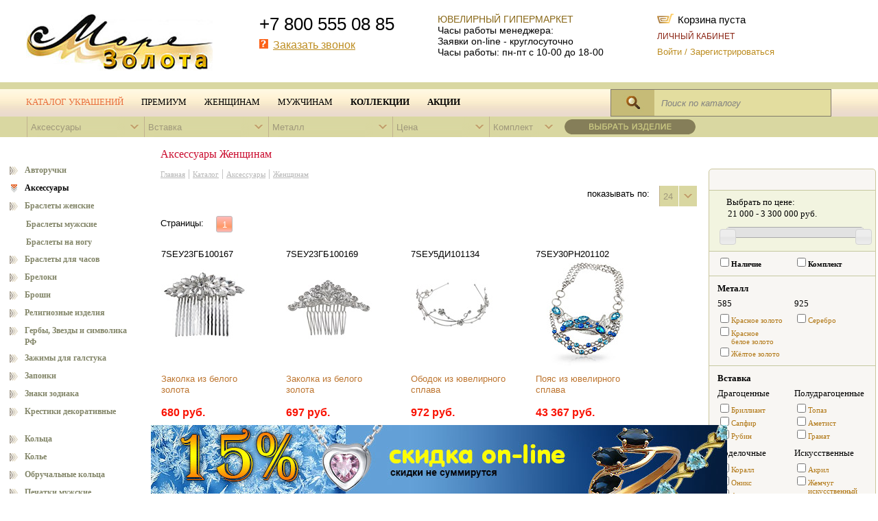

--- FILE ---
content_type: text/html; charset=utf-8
request_url: https://www.morezolota.ru/catalog/t34g8.aspx
body_size: 26770
content:


<!DOCTYPE html PUBLIC "-//W3C//DTD XHTML 1.0 Transitional//EN" "http://www.w3.org/TR/xhtml1/DTD/xhtml1-transitional.dtd">
<html xmlns="http://www.w3.org/1999/xhtml">
    <head>
<meta name="title" content="Аксессуары и сувениры серебряные. Ювелирные изделия из серебра. " />
<meta name="keywords" content="Аксессуары из серебра серебряные  сувениры серебро   " />
<meta name="description" content="Аксессуары и сувениры из серебра. Продажа серебряных сувениров в интернет-магазине ювелирных украшений &quot;Море золота&quot;. Скидки акции" />
<meta name="author" content="Аксессуары из серебра  " />
<meta http-equiv="Page-Enter" content="RevealTrans(Duration=0,Transition=0)" />
<meta name="yandex-verification" content="9446fa3d6ff18637" />
<meta name="yandex-verification" content="3ff99f689b2d4b79" />
<title>
	Аксессуары и сувениры серебряные. Ювелирные изделия из серебра. 
</title>
<link rel="SHORTCUT ICON" href="../images/fiveico.ico" />
<link href="../css/master_new.css?ver=4" rel="stylesheet" type="text/css" />
<link href="../css/work.css?ver=1" rel="stylesheet" type="text/css" />
<link href="../css/leftmenu.css?ver=2" rel="stylesheet" type="text/css" />

    <link rel="stylesheet" type="text/css" href="/css/catalog.css?ver=2"></link>
    <link rel="stylesheet" type="text/css" href="/css/pager.css?ver=2"></link>
    <link rel="stylesheet" type="text/css" href="/css/search.css?ver=1"></link>

    
<link href="/css/mycombo.css" rel="stylesheet" type="text/css" />


    
<link href="/css/jquery-ui.css" rel="stylesheet" type="text/css" />


    
<link href="/css/ui.theme.css" rel="stylesheet" type="text/css" />


    
<link href="/css/slider.theme.css" rel="stylesheet" type="text/css" />


    
<script type="text/javascript" src="/scripts/jquery-1.7.2.min.js"></script>


    
<script type="text/javascript" src="/scripts/jquery-ui-1.8.22.custom.min.js"></script>


<script type="text/javascript">$(function()  { $( "#slider-range" ).slider({  range: true, min: 21000, max: 3300000,  values: [ 21000, 3300000 ], step: 1000,  slide: function( event, ui )  {  $( "#amount" ).val( numberWithSpaces(ui.values[0]) + " - " + numberWithSpaces(ui.values[1]) + ' руб.');  document.getElementById('ctl00_hfPriceLow').value = ui.values[0];  document.getElementById('ctl00_hfPriceHigh').value = ui.values[1];  }  }); $( "#amount" ).val( numberWithSpaces($( "#slider-range" ).slider( "values", 0 )) + " - " +  numberWithSpaces(($( "#slider-range" ).slider( "values", 1 ))) + ' руб.' );  });</script>

    <link href="/css/jquery-ui.css?ver=1" rel="stylesheet" type="text/css" />
    <link href="/css/ui.theme.css?ver=1" rel="stylesheet" type="text/css" />
    <link href="/css/mycombo.css?ver=1" rel="stylesheet" type="text/css" />
    <script type="text/javascript" src="/scripts/jscript.js?ver=2"></script>
<script type="text/javascript">$(function() { var dlg = jQuery( "#ctl00_pnCallback" ).dialog({ autoOpen: false, resizable: false, modal: true, width: 460, dialogClass: "myTitleClass" });dlg.parent().appendTo(jQuery("form:first"));});</script>
<script type="text/javascript">$(function() { var dlg = jQuery( "#dialog_login" ).dialog({ autoOpen: false, resizable: false, modal: true, width: 440, dialogClass: "myTitleClass" });dlg.parent().appendTo(jQuery("form:first"));});</script>
</head>
    <body id="ctl00_MasterBody">
        <form name="aspnetForm" method="post" action="./t34g8.aspx?type=34&amp;group=8" onsubmit="javascript:return WebForm_OnSubmit();" id="aspnetForm" onmousedown="MyComboHide(event, &#39;ctl00_cphMain_ctl05&#39;,&#39;ctl00_cphMain_ctl03&#39;);MyComboHide(event, &#39;ctl00_ctl683&#39;,&#39;ctl00_ctl681&#39;);MyComboHide(event, &#39;ctl00_ctl718&#39;,&#39;ctl00_ctl716&#39;);MyComboHide(event, &#39;ctl00_ctl875&#39;,&#39;ctl00_ctl873&#39;);MyComboHide(event, &#39;ctl00_ctl893&#39;,&#39;ctl00_ctl891&#39;);MyComboHide(event, &#39;ctl00_ctl909&#39;,&#39;ctl00_ctl907&#39;);">
<div>
<input type="hidden" name="__EVENTTARGET" id="__EVENTTARGET" value="" />
<input type="hidden" name="__EVENTARGUMENT" id="__EVENTARGUMENT" value="" />
<input type="hidden" name="__VIEWSTATE" id="__VIEWSTATE" value="/[base64]" />
</div>

<script type="text/javascript">
//<![CDATA[
var theForm = document.forms['aspnetForm'];
if (!theForm) {
    theForm = document.aspnetForm;
}
function __doPostBack(eventTarget, eventArgument) {
    if (!theForm.onsubmit || (theForm.onsubmit() != false)) {
        theForm.__EVENTTARGET.value = eventTarget;
        theForm.__EVENTARGUMENT.value = eventArgument;
        theForm.submit();
    }
}
//]]>
</script>


<script src="/WebResource.axd?d=8EH9CvXt-TJKkdh2IIyYKXj0Iln8s3Sj0RH3RaL0LNknzgos-mgpbF9PH-7jJu0DK1GjZRitJAaK3fkuz9geVNsh6TE1&amp;t=638901649900000000" type="text/javascript"></script>


<script src="/scripts/mycombo.js" type="text/javascript"></script>
<script src="/WebResource.axd?d=Hb2uMoxWLQeqibBW900KK4iYAsDQXdesN81A86qz7BwojXTtZ5N4Gz4x9YRTQHCZ4EFSf5yZpgEEHz8qFB3lQm9_ccsjl-cidiKcDc_F_trWb7WS0&amp;t=638901649900000000" type="text/javascript"></script>
<script type="text/javascript">
//<![CDATA[
function WebForm_OnSubmit() {
if (typeof(ValidatorOnSubmit) == "function" && ValidatorOnSubmit() == false) return false;
return true;
}
//]]>
</script>

<div>

	<input type="hidden" name="__VIEWSTATEGENERATOR" id="__VIEWSTATEGENERATOR" value="784357A6" />
</div>
            <script crossorigin="anonymous" async type="text/javascript" 
                src="//api.pozvonim.com/widget/callback/v3/41a2ac22854c4cd4400030b7bb1659f1/connect" 
                id="check-code-pozvonim" charset="UTF-8">
            </script>
            <script type="text/javascript">
                (function (i, s, o, g, r, a, m) {
                    i['GoogleAnalyticsObject'] = r; i[r] = i[r] || function () {
                        (i[r].q = i[r].q || []).push(arguments)
                    }, i[r].l = 1 * new Date(); a = s.createElement(o),
                m = s.getElementsByTagName(o)[0]; a.async = 1; a.src = g; m.parentNode.insertBefore(a, m)
                })(window, document, 'script', 'https://www.google-analytics.com/analytics.js', 'ga');
                ga('create', 'UA-84546166-1', 'auto');
                ga('send', 'pageview');
            </script>
            <div class="div_top">
                <div class="div_header">
                    <div class="div_header_center">
                        <a id="ctl00_hlLogo" class="top_logo" href="../"></a>
                        <div class="phone_div">
                            +7 800 555 08 85</br>
                            <span class="callback" onclick="$( &quot;#ctl00_pnCallback&quot; ).dialog( &quot;open&quot; );">Заказать звонок</span>
                        </div>
                        <div class="name_div">
                            <span style="color:#896818;">ЮВЕЛИРНЫЙ ГИПЕРМАРКЕТ</span><br />
                            Часы работы менеджера:<br />
                            Заявки on-line - круглосуточно<br/>
Часы работы: пн-пт с 10-00 до 18-00
                        </div>
                        <div class="div_cart">
                            <a id="ctl00_hlCart" class="shopping_cart" href="../cart.aspx">Корзина пуста</a>
                            <span id="ctl00_lblCabinet" class="cabinet_link">ЛИЧНЫЙ КАБИНЕТ</span>
                            <a class="login_link" onclick="$( &quot;#dialog_login&quot; ).dialog( &quot;open&quot; );">Войти</a>
                            <span id="ctl00_lblLoginSep" class="login_link"> / </span>
                            
                            <a id="ctl00_hlReg" class="login_link" href="../reg.aspx">Зарегистрироваться</a>
                        </div>
                    </div>
                </div> 
            </div>
            <div class="div_top_bottom"></div>
            <div class="div_top_menu">
                <div class="div_top_menu_block">
                    <div style="display:block;width:950px;height:1px;"></div>
                    <div style="display:block;float:left;width:10px;height:10px"></div>
                    <a class="catalog_link" href="../catalog.aspx">Каталог украшений</a>
                    <div class="menu_panel_item">
	<a class="menu_top_item" OnMouseMove="SetVisible(event, &#39;ctl00_ctl557&#39;, true);" OnMouseOver="SetVisible(event, &#39;ctl00_ctl557&#39;, true);" OnMouseOut="SetVisible(event, &#39;ctl00_ctl557&#39;, false);" href="x0.aspx">Премиум</a><div id="ctl00_ctl557" class="menu_top_drop" OnMouseMove="SetVisible(event, &#39;ctl00_ctl557&#39;, true);" OnMouseOver="SetVisible(event, &#39;ctl00_ctl557&#39;, true);" OnMouseOut="SetVisible(event, &#39;ctl00_ctl557&#39;, false);">
		<a class="menu_drop_item" href="x.aspx"></a><a class="menu_drop_item" href="x34.aspx">Аксессуары</a><a class="menu_drop_item" href="x8.aspx">Браслеты женские </a><a class="menu_drop_item" href="x28.aspx">Браслеты мужские </a><a class="menu_drop_item" href="x10.aspx">Броши</a><a class="menu_drop_item" href="x13.aspx">Религиозные  изделия</a><a class="menu_drop_item" href="x29.aspx">Зажимы для галстука</a><a class="menu_drop_item" href="x20.aspx">Запонки</a><a class="menu_drop_item" href="x23.aspx">Знаки зодиака</a><a class="menu_drop_item" href="x42.aspx">Крестики декоративные</a><a class="menu_drop_item" href="x2.aspx">Кольца</a><a class="menu_drop_item" href="x9.aspx">Колье</a><a class="menu_drop_item" href="x1.aspx">Обручальные кольца</a><a class="menu_drop_item" href="x4.aspx">Печатки мужские</a><a class="menu_drop_item" href="x6.aspx">Подвески</a><a class="menu_drop_item" href="x7.aspx">Пирсинг ювелирный</a><a class="menu_drop_item" href="x3.aspx">Серьги</a><a class="menu_drop_item" href="x14.aspx">Часы</a><a class="menu_drop_item" href="x5.aspx">Цепочки</a>
	</div>
</div><div class="menu_panel_item">
	<a class="menu_top_item" OnMouseMove="SetVisible(event, &#39;ctl00_ctl580&#39;, true);" OnMouseOver="SetVisible(event, &#39;ctl00_ctl580&#39;, true);" OnMouseOut="SetVisible(event, &#39;ctl00_ctl580&#39;, false);" href="g8.aspx">Женщинам</a><div id="ctl00_ctl580" class="menu_top_drop" OnMouseMove="SetVisible(event, &#39;ctl00_ctl580&#39;, true);" OnMouseOver="SetVisible(event, &#39;ctl00_ctl580&#39;, true);" OnMouseOut="SetVisible(event, &#39;ctl00_ctl580&#39;, false);">
		<a class="menu_drop_item" href="t39g8.aspx">Авторучки</a><a class="menu_drop_item" href="t34g8.aspx">Аксессуары</a><a class="menu_drop_item" href="t8g8.aspx">Браслеты женские </a><a class="menu_drop_item" href="t28g8.aspx">Браслеты мужские </a><a class="menu_drop_item" href="t44g8.aspx">Браслеты на ногу</a><a class="menu_drop_item" href="t52g8.aspx">Браслеты для часов</a><a class="menu_drop_item" href="t11g8.aspx">Брелоки</a><a class="menu_drop_item" href="t10g8.aspx">Броши</a><a class="menu_drop_item" href="t13g8.aspx">Религиозные  изделия</a><a class="menu_drop_item" href="t36g8.aspx">Гербы, Звезды и символика РФ</a><a class="menu_drop_item" href="t29g8.aspx">Зажимы для галстука</a><a class="menu_drop_item" href="t23g8.aspx">Знаки зодиака</a><a class="menu_drop_item" href="t42g8.aspx">Крестики декоративные</a><a class="menu_drop_item" href="t2g8.aspx">Кольца</a><a class="menu_drop_item" href="t9g8.aspx">Колье</a><a class="menu_drop_item" href="t1g8.aspx">Обручальные кольца</a><a class="menu_drop_item" href="t4g8.aspx">Печатки мужские</a><a class="menu_drop_item" href="t6g8.aspx">Подвески</a><a class="menu_drop_item" href="t7g8.aspx">Пирсинг ювелирный</a><a class="menu_drop_item" href="t22g8.aspx">Столовое серебро</a><a class="menu_drop_item" href="t27g8.aspx"> Изделия из серебра для детей</a><a class="menu_drop_item" href="t3g8.aspx">Серьги</a><a class="menu_drop_item" href="t14g8.aspx">Часы</a><a class="menu_drop_item" href="t5g8.aspx">Цепочки</a><a class="menu_drop_item" href="t58g8.aspx">Шармы</a>
	</div>
</div><div class="menu_panel_item">
	<a class="menu_top_item" OnMouseMove="SetVisible(event, &#39;ctl00_ctl609&#39;, true);" OnMouseOver="SetVisible(event, &#39;ctl00_ctl609&#39;, true);" OnMouseOut="SetVisible(event, &#39;ctl00_ctl609&#39;, false);" href="g7.aspx">Мужчинам</a><div id="ctl00_ctl609" class="menu_top_drop" OnMouseMove="SetVisible(event, &#39;ctl00_ctl609&#39;, true);" OnMouseOver="SetVisible(event, &#39;ctl00_ctl609&#39;, true);" OnMouseOut="SetVisible(event, &#39;ctl00_ctl609&#39;, false);">
		<a class="menu_drop_item" href="t39g7.aspx">Авторучки</a><a class="menu_drop_item" href="t34g7.aspx">Аксессуары</a><a class="menu_drop_item" href="t8g7.aspx">Браслеты женские </a><a class="menu_drop_item" href="t28g7.aspx">Браслеты мужские </a><a class="menu_drop_item" href="t52g7.aspx">Браслеты для часов</a><a class="menu_drop_item" href="t11g7.aspx">Брелоки</a><a class="menu_drop_item" href="t10g7.aspx">Броши</a><a class="menu_drop_item" href="t13g7.aspx">Религиозные  изделия</a><a class="menu_drop_item" href="t36g7.aspx">Гербы, Звезды и символика РФ</a><a class="menu_drop_item" href="t29g7.aspx">Зажимы для галстука</a><a class="menu_drop_item" href="t20g7.aspx">Запонки</a><a class="menu_drop_item" href="t23g7.aspx">Знаки зодиака</a><a class="menu_drop_item" href="t9g7.aspx">Колье</a><a class="menu_drop_item" href="t1g7.aspx">Обручальные кольца</a><a class="menu_drop_item" href="t4g7.aspx">Печатки мужские</a><a class="menu_drop_item" href="t6g7.aspx">Подвески</a><a class="menu_drop_item" href="t22g7.aspx">Столовое серебро</a><a class="menu_drop_item" href="t3g7.aspx">Серьги</a><a class="menu_drop_item" href="t14g7.aspx">Часы</a><a class="menu_drop_item" href="t5g7.aspx">Цепочки</a>
	</div>
</div><div class="menu_panel_item">
	<a class="promo_menu_top_item" OnMouseMove="SetVisible(event, &#39;ctl00_ctl633&#39;, true);" OnMouseOver="SetVisible(event, &#39;ctl00_ctl633&#39;, true);" OnMouseOut="SetVisible(event, &#39;ctl00_ctl633&#39;, false);" href="/collections.aspx">Коллекции</a><div id="ctl00_ctl633" class="menu_top_drop" OnMouseMove="SetVisible(event, &#39;ctl00_ctl633&#39;, true);" OnMouseOver="SetVisible(event, &#39;ctl00_ctl633&#39;, true);" OnMouseOut="SetVisible(event, &#39;ctl00_ctl633&#39;, false);">
		<a class="menu_drop_item" href="/catalog/l2.aspx">AJOUR</a><a class="menu_drop_item" href="/catalog/l3.aspx">APHRODITA</a><a class="menu_drop_item" href="/catalog/l4.aspx">BELLAGIO</a><a class="menu_drop_item" href="/catalog/l5.aspx">BOUQUET</a><a class="menu_drop_item" href="/catalog/l6.aspx">DEA</a><a class="menu_drop_item" href="/catalog/l7.aspx">DOLCE VITA</a><a class="menu_drop_item" href="/catalog/l8.aspx">Ed Hardy by Christian Audigier</a><a class="menu_drop_item" href="/catalog/l9.aspx">ELEGANCE</a><a class="menu_drop_item" href="/catalog/l10.aspx">Emotion</a><a class="menu_drop_item" href="/catalog/l11.aspx">Fairy tale</a><a class="menu_drop_item" href="/catalog/l12.aspx">FAMOUS</a><a class="menu_drop_item" href="/catalog/l1.aspx">Fashion Story</a><a class="menu_drop_item" href="/catalog/l13.aspx">GARDEN</a><a class="menu_drop_item" href="/catalog/l14.aspx">GARMONIYA</a><a class="menu_drop_item" href="/catalog/l16.aspx">Hearts</a><a class="menu_drop_item" href="/catalog/l17.aspx">JAZZ</a><a class="menu_drop_item" href="/catalog/l18.aspx">Lakshmi</a><a class="menu_drop_item" href="/catalog/l20.aspx">PASSION</a><a class="menu_drop_item" href="/catalog/l22.aspx">RELIGION</a><a class="menu_drop_item" href="/catalog/l25.aspx">Shine</a><a class="menu_drop_item" href="/catalog/l26.aspx">STATUS</a><a class="menu_drop_item" href="/catalog/l27.aspx">SYMPHONY OF COLORS</a><a class="menu_drop_item" href="/catalog/l28.aspx">UNIQUE PIECE</a><a class="menu_drop_item" href="/catalog/l29.aspx">VIOLET</a><a class="menu_drop_item" href="/catalog/l30.aspx">WaVe</a><a class="menu_drop_item" href="/catalog/l31.aspx">Weeks</a><a class="menu_drop_item" href="/catalog/l32.aspx">Вектор Вода</a><a class="menu_drop_item" href="/catalog/l33.aspx">Вектор Воздух</a><a class="menu_drop_item" href="/catalog/l34.aspx">Вектор Земля</a><a class="menu_drop_item" href="/catalog/l35.aspx">Вектор Огонь</a><a class="menu_drop_item" href="/catalog/l36.aspx">Вместе Навсегда</a><a class="menu_drop_item" href="/catalog/l37.aspx">Дуэт</a><a class="menu_drop_item" href="/catalog/l39.aspx">Колибри</a><a class="menu_drop_item" href="/catalog/l40.aspx">Континенты Азия</a><a class="menu_drop_item" href="/catalog/l41.aspx">Континенты Америка</a><a class="menu_drop_item" href="/catalog/l42.aspx">Континенты Африка</a><a class="menu_drop_item" href="/catalog/l43.aspx">Континенты Европа</a><a class="menu_drop_item" href="/catalog/l46.aspx">Симфония</a>
	</div>
</div><div class="menu_panel_item">
	<a class="promo_menu_top_item" OnMouseMove="SetVisible(event, &#39;ctl00_ctl675&#39;, true);" OnMouseOver="SetVisible(event, &#39;ctl00_ctl675&#39;, true);" OnMouseOut="SetVisible(event, &#39;ctl00_ctl675&#39;, false);" href="/promo.aspx">Акции</a><div id="ctl00_ctl675" class="menu_top_drop" OnMouseMove="SetVisible(event, &#39;ctl00_ctl675&#39;, true);" OnMouseOver="SetVisible(event, &#39;ctl00_ctl675&#39;, true);" OnMouseOut="SetVisible(event, &#39;ctl00_ctl675&#39;, false);">
		<a class="menu_drop_item" href="/promo/1.aspx">Обручальные кольца</a>
	</div>
</div>
                    <div id="ctl00_pnSearch" class="search_block">
	
                        <div id="ctl00_search_btn" class="search_box_left" onmousedown="KeyPress(event, &#39;ctl00_tbSearch&#39;);"></div>
                        <input name="ctl00$tbSearch" type="text" value="Поиск по каталогу" id="ctl00_tbSearch" class="search_textbox" onmousedown="Clear(&#39;ctl00_tbSearch&#39;, &#39;Поиск по каталогу&#39;);" onkeypress="KeyPress(event, &#39;ctl00_tbSearch&#39;);" onfocusout="Fill(&#39;ctl00_tbSearch&#39;, &#39;Поиск по каталогу&#39;);" />
                        <div class="search_article">
                            
                        </div>
                        
                    
</div>                    
                </div>
            </div>
            <noindex>
                <div class="div_top_search">
                    <div class="div_top_search_block">
                        <div style="display:block;float:left;width:10px;height:10px"></div>
                        <div class="search_item"><div class="div_combo">
	<div class="combo_all" style="width:170px;">
		<div id="ctl00_ctl679" class="combo_text" title="Аксессуары" style="width:137px;font-style:normal;">
			Аксессуары
		</div><div id="ctl00_ctl681" class="combo_sel" onclick="MyComboSetVisible(event, &#39;ctl00_ctl683&#39;);" style="left:143px;">

		</div><input type="hidden" name="ctl00$ctl682" id="ctl00_ctl682" value="34" /><div id="ctl00_ctl683" class="combo_drop_panel" onclick="MyComboSelect(event, &#39;&#39;, &#39;ctl00_ctl679&#39;,&#39;ctl00_ctl682&#39;);" style="width:220px;visibility:hidden;">
			<div id="0" class="combo_element">Не важно</div><div id="27" class="combo_element"> Изделия из серебра для детей</div><div id="39" class="combo_element">Авторучки</div><div id="34" class="combo_element">Аксессуары</div><div id="52" class="combo_element">Браслеты для часов</div><div id="8" class="combo_element">Браслеты женские </div><div id="28" class="combo_element">Браслеты мужские </div><div id="44" class="combo_element">Браслеты на ногу</div><div id="11" class="combo_element">Брелоки</div><div id="10" class="combo_element">Броши</div><div id="36" class="combo_element">Гербы, Звезды и символика РФ</div><div id="29" class="combo_element">Зажимы для галстука</div><div id="20" class="combo_element">Запонки</div><div id="23" class="combo_element">Знаки зодиака</div><div id="9" class="combo_element">Колье</div><div id="2" class="combo_element">Кольца</div><div id="42" class="combo_element">Крестики декоративные</div><div id="1" class="combo_element">Обручальные кольца</div><div id="4" class="combo_element">Печатки мужские</div><div id="7" class="combo_element">Пирсинг ювелирный</div><div id="6" class="combo_element">Подвески</div><div id="13" class="combo_element">Религиозные  изделия</div><div id="3" class="combo_element">Серьги</div><div id="22" class="combo_element">Столовое серебро</div><div id="5" class="combo_element">Цепочки</div><div id="14" class="combo_element">Часы</div><div id="58" class="combo_element">Шармы</div>
		</div>
	</div>
</div></div>
                        <div class="search_item"><div class="div_combo">
	<div class="combo_all" style="width:180px;">
		<div id="ctl00_ctl714" class="combo_text" style="width:147px;">
			Вставка
		</div><div id="ctl00_ctl716" class="combo_sel" onclick="MyComboSetVisible(event, &#39;ctl00_ctl718&#39;);" style="left:153px;">

		</div><input type="hidden" name="ctl00$ctl717" id="ctl00_ctl717" value="0" /><div id="ctl00_ctl718" class="combo_drop_panel" onclick="MyComboSelect(event, &#39;&#39;, &#39;ctl00_ctl714&#39;,&#39;ctl00_ctl717&#39;);" style="width:200px;visibility:hidden;">
			<div id="0" class="combo_element">Не важно</div><div id="70" class="combo_element">Авантюрин</div><div id="11" class="combo_element">Агат</div><div id="142" class="combo_element">Азурит</div><div id="131" class="combo_element">Азуромалахит</div><div id="65" class="combo_element">Аквамарин</div><div id="147" class="combo_element">Акрил</div><div id="158" class="combo_element">Александрит</div><div id="160" class="combo_element">Алексит</div><div id="50" class="combo_element">Алпанит</div><div id="87" class="combo_element">Амазонит</div><div id="7" class="combo_element">Аметист</div><div id="159" class="combo_element">Аметрин</div><div id="79" class="combo_element">Ангелит</div><div id="173" class="combo_element">Апатит</div><div id="41" class="combo_element">Без вставки</div><div id="180" class="combo_element">Беломорит</div><div id="63" class="combo_element">Берилл</div><div id="172" class="combo_element">Бернит</div><div id="14" class="combo_element">Бирюза</div><div id="1" class="combo_element">Бриллиант</div><div id="150" class="combo_element">Бронзит</div><div id="85" class="combo_element">Бычий глаз</div><div id="188" class="combo_element">Варисцит</div><div id="54" class="combo_element">Гелиодор</div><div id="185" class="combo_element">Гелиолит</div><div id="77" class="combo_element">Гематит</div><div id="55" class="combo_element">Гиацинт</div><div id="15" class="combo_element">Гранат</div><div id="168" class="combo_element">Гроссуляр</div><div id="141" class="combo_element">Дерево</div><div id="75" class="combo_element">Дьюмонтерит</div><div id="140" class="combo_element">Жадеит</div><div id="6" class="combo_element">Жемчуг</div><div id="149" class="combo_element">Жемчуг искусственный</div><div id="151" class="combo_element">Замок зл585</div><div id="136" class="combo_element">Замок ср925</div><div id="152" class="combo_element">Змеевик</div><div id="135" class="combo_element">Золото585</div><div id="133" class="combo_element">Золото999.9</div><div id="2" class="combo_element">Изумруд</div><div id="52" class="combo_element">Иолит</div><div id="51" class="combo_element">Искусственный камень</div><div id="153" class="combo_element">Кальцит</div><div id="137" class="combo_element">Каучук</div><div id="114" class="combo_element">Кахолонг</div><div id="17" class="combo_element">Кварц</div><div id="122" class="combo_element">Керамика</div><div id="89" class="combo_element">Кианит</div><div id="111" class="combo_element">Кожа</div><div id="18" class="combo_element">Коралл</div><div id="62" class="combo_element">Корунд</div><div id="71" class="combo_element">Кошачий глаз</div><div id="53" class="combo_element">кристалл Сваровски</div><div id="64" class="combo_element">Кунцит</div><div id="88" class="combo_element">Лабрадор</div><div id="143" class="combo_element">Лабрадорит</div><div id="154" class="combo_element">Лава</div><div id="90" class="combo_element">Лазурит</div><div id="186" class="combo_element">Ларимар</div><div id="155" class="combo_element">Лейкосапфир</div><div id="76" class="combo_element">Лепидолит</div><div id="127" class="combo_element">Леска</div><div id="66" class="combo_element">Лунный камень</div><div id="103" class="combo_element">Майорика</div><div id="20" class="combo_element">Малахит</div><div id="104" class="combo_element">Марказит</div><div id="176" class="combo_element">Металл</div><div id="179" class="combo_element">Мех</div><div id="57" class="combo_element">Морганит</div><div id="48" class="combo_element">Морион</div><div id="182" class="combo_element">Мрамор</div><div id="43" class="combo_element">Муранское стекло</div><div id="81" class="combo_element">Нефрит</div><div id="60" class="combo_element">Обсидиан</div><div id="169" class="combo_element">Оленьи рога</div><div id="157" class="combo_element">Оливин</div><div id="22" class="combo_element">Оникс</div><div id="23" class="combo_element">Опал</div><div id="174" class="combo_element">Параиба</div><div id="45" class="combo_element">Перидот</div><div id="25" class="combo_element">Перламутр</div><div id="126" class="combo_element">Пластик</div><div id="164" class="combo_element">Платина950</div><div id="165" class="combo_element">Платина999</div><div id="47" class="combo_element">Празиолит</div><div id="98" class="combo_element">Пренит</div><div id="118" class="combo_element">Раковина моллюска</div><div id="27" class="combo_element">Раухтопаз</div><div id="46" class="combo_element">Родолит</div><div id="145" class="combo_element">Родонит</div><div id="130" class="combo_element">Родохрозит</div><div id="117" class="combo_element">Рубеллит</div><div id="4" class="combo_element">Рубин</div><div id="3" class="combo_element">Сапфир</div><div id="177" class="combo_element">Сардоникс</div><div id="181" class="combo_element">Серафинит</div><div id="86" class="combo_element">Сердолик</div><div id="134" class="combo_element">Серебро925</div><div id="138" class="combo_element">Серебро999.9</div><div id="171" class="combo_element">Симбирцит</div><div id="93" class="combo_element">Ситалл</div><div id="106" class="combo_element">Смола ювелирная</div><div id="91" class="combo_element">Содалит</div><div id="100" class="combo_element">Соколиный глаз</div><div id="83" class="combo_element">Солнечный камень</div><div id="69" class="combo_element">Спессартин</div><div id="139" class="combo_element">Стразы</div><div id="105" class="combo_element">Султанит</div><div id="183" class="combo_element">Сусальное золото</div><div id="184" class="combo_element">Сусальное серебро</div><div id="78" class="combo_element">Танзанит</div><div id="129" class="combo_element">Текстиль</div><div id="30" class="combo_element">Термостекло</div><div id="61" class="combo_element">Тигровый глаз</div><div id="5" class="combo_element">Топаз</div><div id="125" class="combo_element">Топаз sky</div><div id="119" class="combo_element">Топаз swiss</div><div id="116" class="combo_element">Топаз голубой</div><div id="123" class="combo_element">Топаз лондон</div><div id="56" class="combo_element">Тсаворит</div><div id="9" class="combo_element">Турмалин</div><div id="58" class="combo_element">Улексит</div><div id="92" class="combo_element">Фарфор</div><div id="31" class="combo_element">Фианит</div><div id="161" class="combo_element">Финифть</div><div id="162" class="combo_element">Флюорит</div><div id="178" class="combo_element">Фосфосидерит</div><div id="128" class="combo_element">Халцедон</div><div id="175" class="combo_element">Хаулит</div><div id="156" class="combo_element">Хризоберилл</div><div id="146" class="combo_element">Хризоколла</div><div id="8" class="combo_element">Хризолит</div><div id="68" class="combo_element">Хризопраз</div><div id="187" class="combo_element">Хромдиопсид</div><div id="80" class="combo_element">Хрусталь</div><div id="170" class="combo_element">Цаворит</div><div id="167" class="combo_element">Циркон</div><div id="82" class="combo_element">Цирконий</div><div id="33" class="combo_element">Цитрин</div><div id="95" class="combo_element">Цоизит</div><div id="113" class="combo_element">Чароит</div><div id="163" class="combo_element">Чешский кристалл</div><div id="49" class="combo_element">Шпинель</div><div id="189" class="combo_element">Шунгит</div><div id="35" class="combo_element">Эмаль</div><div id="112" class="combo_element">Ювелирное стекло</div><div id="166" class="combo_element">Ювелирный кристалл</div><div id="36" class="combo_element">Янтарь</div><div id="72" class="combo_element">Яшма</div>
		</div>
	</div>
</div></div>
                        <div class="search_item"><div class="div_combo">
	<div class="combo_all" style="width:180px;">
		<div id="ctl00_ctl871" class="combo_text" style="width:147px;">
			Металл
		</div><div id="ctl00_ctl873" class="combo_sel" onclick="MyComboSetVisible(event, &#39;ctl00_ctl875&#39;);" style="left:153px;">

		</div><input type="hidden" name="ctl00$ctl874" id="ctl00_ctl874" value="0" /><div id="ctl00_ctl875" class="combo_drop_panel" onclick="MyComboSelect(event, &#39;&#39;, &#39;ctl00_ctl871&#39;,&#39;ctl00_ctl874&#39;);" style="width:200px;visibility:hidden;">
			<div id="0" class="combo_element">Не важно</div><div id="9" class="combo_element">Белое золото</div><div id="10" class="combo_element">Жёлтое золото</div><div id="11" class="combo_element">Жёлтое+белое золото</div><div id="1" class="combo_element">Красное золото</div><div id="8" class="combo_element">Красное+белое золото</div><div id="16" class="combo_element">красное+белое+жёлтое</div><div id="18" class="combo_element">Красное+желтое</div><div id="2" class="combo_element">Платина</div><div id="3" class="combo_element">Серебро</div><div id="17" class="combo_element">Ювелирный сплав</div>
		</div>
	</div>
</div></div>
                        <div class="search_item"><div class="div_combo">
	<div class="combo_all" style="width:140px;">
		<div id="ctl00_ctl889" class="combo_text" style="width:107px;">
			Цена
		</div><div id="ctl00_ctl891" class="combo_sel" onclick="MyComboSetVisible(event, &#39;ctl00_ctl893&#39;);" style="left:113px;">

		</div><input type="hidden" name="ctl00$ctl892" id="ctl00_ctl892" value="0" /><div id="ctl00_ctl893" class="combo_drop_panel" onclick="MyComboSelect(event, &#39;&#39;, &#39;ctl00_ctl889&#39;,&#39;ctl00_ctl892&#39;);" style="width:160px;visibility:hidden;">
			<div id="0" class="combo_element">Не важно</div><div id="1" class="combo_element">до 3000 руб.</div><div id="2" class="combo_element">3000-7000 руб.</div><div id="3" class="combo_element">7000-12000 руб.</div><div id="4" class="combo_element">12000-30000 руб.</div><div id="5" class="combo_element">30000-50000 руб.</div><div id="6" class="combo_element">50000-80000 руб.</div><div id="7" class="combo_element">80000-120000 руб.</div><div id="8" class="combo_element">от 120000 руб.</div>
		</div>
	</div>
</div></div>
                        <div class="search_item"><div class="div_combo">
	<div class="combo_all" style="width:100px;">
		<div id="ctl00_ctl905" class="combo_text" style="width:67px;">
			Комплект
		</div><div id="ctl00_ctl907" class="combo_sel" onclick="MyComboSetVisible(event, &#39;ctl00_ctl909&#39;);" style="left:73px;">

		</div><input type="hidden" name="ctl00$ctl908" id="ctl00_ctl908" value="0" /><div id="ctl00_ctl909" class="combo_drop_panel" onclick="MyComboSelect(event, &#39;&#39;, &#39;ctl00_ctl905&#39;,&#39;ctl00_ctl908&#39;);" style="width:100px;visibility:hidden;">
			<div id="1" class="combo_element">Да</div>
		</div>
	</div>
</div></div>
                        <div id="ctl00_imgSearch" class="search_button" onclick="Search(&#39;ctl00_ctl892&#39;, &#39;ctl00_ctl682&#39;, &#39;ctl00_ctl874&#39;, &#39;ctl00_ctl717&#39;, &#39;ctl00_ctl908&#39;);"></div>
                    </div>
                </div>
            </noindex>
            <div style="display:block;width:1220px;height:1px;"></div>
            <table style="width: 100%;border-collapse:collapse;" cellpadding="0" cellspacing="0">
                <tr>
                    <td id="ctl00_menu_left_bk" class="menu_left_bk">
                        <div class="div_minimum_left">
                            <div class="tree_level1_div_cur" OnMouseMove="SetVisible(event, &#39;ctl00_ctl176&#39;, true);" OnMouseOver="SetVisible(event, &#39;ctl00_ctl176&#39;, true);" OnMouseOut="SetVisible(event, &#39;ctl00_ctl176&#39;, false);" style="top:236px;">
	<img src="../images/dropgold.png" class="drop_image" /><a class="tree_level1" href="t39.aspx">Авторучки</a>
</div><div id="ctl00_ctl176" class="left_type_panel" OnMouseMove="SetVisible(event, &#39;ctl00_ctl176&#39;, true);" OnMouseOver="SetVisible(event, &#39;ctl00_ctl176&#39;, true);" OnMouseOut="SetVisible(event, &#39;ctl00_ctl176&#39;, false);" style="width:200px;">
	<table class="left_type_table" cellspacing="0" cellpadding="0" border="0" style="border-collapse:collapse;width:200px;">
		<tr>
			<td class="left_type_column"><a class="tree_level2" href="t39s301.aspx">Ручки золотые</a></td>
		</tr>
	</table>
</div><div class="tree_level1_div_cur" OnMouseMove="SetVisible(event, &#39;ctl00_ctl182&#39;, true);" OnMouseOver="SetVisible(event, &#39;ctl00_ctl182&#39;, true);" OnMouseOut="SetVisible(event, &#39;ctl00_ctl182&#39;, false);" style="top:262px;">
	<img src="../images/dropdown.jpg" class="drop_image" /><a class="tree_level1" href="t34.aspx" style="color:black;">Аксессуары</a>
</div><div id="ctl00_ctl182" class="left_type_panel" OnMouseMove="SetVisible(event, &#39;ctl00_ctl182&#39;, true);" OnMouseOver="SetVisible(event, &#39;ctl00_ctl182&#39;, true);" OnMouseOut="SetVisible(event, &#39;ctl00_ctl182&#39;, false);" style="width:200px;">
	<table class="left_type_table" cellspacing="0" cellpadding="0" border="0" style="border-collapse:collapse;width:200px;">
		<tr>
			<td class="left_type_column"><a class="tree_level2" href="t34s335.aspx">Бизнес аксессуары</a><a class="tree_level2" href="t34s365.aspx">Для курящих</a><a class="tree_level2" href="t34s599.aspx">Зажимы для денег</a><a class="tree_level2" href="t34s572.aspx">Зеркала</a><a class="tree_level2" href="t34s369.aspx">Канделябры и подсвечники</a><a class="tree_level2" href="t34s573.aspx">Предметы интерьера</a><a class="tree_level2" href="t34s372.aspx">Рамки для фотографии</a><a class="tree_level2" href="t34s371.aspx">Ремни и клатчи</a><a class="tree_level2" href="t34s385.aspx">Сувениры</a><a class="tree_level2" href="t34s571.aspx">Фляжки</a></td>
		</tr>
	</table>
</div><div class="tree_level1_div_cur" OnMouseMove="SetVisible(event, &#39;ctl00_ctl197&#39;, true);" OnMouseOver="SetVisible(event, &#39;ctl00_ctl197&#39;, true);" OnMouseOut="SetVisible(event, &#39;ctl00_ctl197&#39;, false);" style="top:288px;">
	<img src="../images/dropgold.png" class="drop_image" /><a class="tree_level1" href="t8.aspx">Браслеты женские </a>
</div><div id="ctl00_ctl197" class="left_type_panel" OnMouseMove="SetVisible(event, &#39;ctl00_ctl197&#39;, true);" OnMouseOver="SetVisible(event, &#39;ctl00_ctl197&#39;, true);" OnMouseOut="SetVisible(event, &#39;ctl00_ctl197&#39;, false);" style="width:200px;">
	<table class="left_type_table" cellspacing="0" cellpadding="0" border="0" style="border-collapse:collapse;width:200px;">
		<tr>
			<td class="left_type_column"><a class="tree_level2" href="t8s31.aspx">Без камней</a><a class="tree_level2" href="t8s622.aspx">Браслеты звеньевые</a><a class="tree_level2" href="t8s436.aspx">Браслеты конго жесткие</a><a class="tree_level2" href="t8s601.aspx">Браслеты панье</a><a class="tree_level2" href="t8s623.aspx">Браслеты пустотелые</a><a class="tree_level2" href="t8s624.aspx">Браслеты с украшениями</a><a class="tree_level2" href="t8s621.aspx">Браслеты цепевязальные</a><a class="tree_level2" href="t8s115.aspx">Из серебра</a><a class="tree_level2" href="t8s32.aspx">Комбинированное золото</a><a class="tree_level2" href="t8s29.aspx">Микс камней</a><a class="tree_level2" href="t8s19.aspx">С  бриллиантами</a><a class="tree_level2" href="t8s26.aspx">С аметистом</a><a class="tree_level2" href="t8s24.aspx">С гранатом</a><a class="tree_level2" href="t8s33.aspx">С жемчугом</a><a class="tree_level2" href="t8s154.aspx">С кварцем</a><a class="tree_level2" href="t8s397.aspx">С мурано</a><a class="tree_level2" href="t8s92.aspx">С рубинами</a><a class="tree_level2" href="t8s20.aspx">С сапфирами</a><a class="tree_level2" href="t8s23.aspx">С топазом</a><a class="tree_level2" href="t8s30.aspx">С фианитами</a><a class="tree_level2" href="t8s27.aspx">С хризолитом</a><a class="tree_level2" href="t8s110.aspx">С цитрином</a></td>
		</tr>
	</table>
</div><div class="tree_level1_div" style="top:314px;padding-left:30px;">
	<a class="tree_level1" href="t28.aspx">Браслеты мужские </a>
</div><div class="tree_level1_div" style="top:340px;padding-left:30px;">
	<a class="tree_level1" href="t44.aspx">Браслеты на ногу</a>
</div><div class="tree_level1_div_cur" OnMouseMove="SetVisible(event, &#39;ctl00_ctl228&#39;, true);" OnMouseOver="SetVisible(event, &#39;ctl00_ctl228&#39;, true);" OnMouseOut="SetVisible(event, &#39;ctl00_ctl228&#39;, false);" style="top:366px;">
	<img src="../images/dropgold.png" class="drop_image" /><a class="tree_level1" href="t52.aspx">Браслеты для часов</a>
</div><div id="ctl00_ctl228" class="left_type_panel" OnMouseMove="SetVisible(event, &#39;ctl00_ctl228&#39;, true);" OnMouseOver="SetVisible(event, &#39;ctl00_ctl228&#39;, true);" OnMouseOut="SetVisible(event, &#39;ctl00_ctl228&#39;, false);" style="width:200px;top:295px;">
	<table class="left_type_table" cellspacing="0" cellpadding="0" border="0" style="border-collapse:collapse;width:200px;">
		<tr>
			<td class="left_type_column"><a class="tree_level2" href="t52s321.aspx">Ширина ушка 12 мм.</a><a class="tree_level2" href="t52s323.aspx">Ширина ушка 18 мм.</a><a class="tree_level2" href="t52s318.aspx">Ширина ушка 6 мм.</a><a class="tree_level2" href="t52s319.aspx">Ширина ушка 8 мм.</a></td>
		</tr>
	</table>
</div><div class="tree_level1_div_cur" OnMouseMove="SetVisible(event, &#39;ctl00_ctl237&#39;, true);" OnMouseOver="SetVisible(event, &#39;ctl00_ctl237&#39;, true);" OnMouseOut="SetVisible(event, &#39;ctl00_ctl237&#39;, false);" style="top:392px;">
	<img src="../images/dropgold.png" class="drop_image" /><a class="tree_level1" href="t11.aspx">Брелоки</a>
</div><div id="ctl00_ctl237" class="left_type_panel" OnMouseMove="SetVisible(event, &#39;ctl00_ctl237&#39;, true);" OnMouseOver="SetVisible(event, &#39;ctl00_ctl237&#39;, true);" OnMouseOut="SetVisible(event, &#39;ctl00_ctl237&#39;, false);" style="width:200px;top:344px;">
	<table class="left_type_table" cellspacing="0" cellpadding="0" border="0" style="border-collapse:collapse;width:200px;">
		<tr>
			<td class="left_type_column"><a class="tree_level2" href="t11s134.aspx">Автомобильные  брелоки</a><a class="tree_level2" href="t11s135.aspx">Брелоки для ключей</a></td>
		</tr>
	</table>
</div><div class="tree_level1_div_cur" OnMouseMove="SetVisible(event, &#39;ctl00_ctl244&#39;, true);" OnMouseOver="SetVisible(event, &#39;ctl00_ctl244&#39;, true);" OnMouseOut="SetVisible(event, &#39;ctl00_ctl244&#39;, false);" style="top:418px;">
	<img src="../images/dropgold.png" class="drop_image" /><a class="tree_level1" href="t10.aspx">Броши</a>
</div><div id="ctl00_ctl244" class="left_type_panel" OnMouseMove="SetVisible(event, &#39;ctl00_ctl244&#39;, true);" OnMouseOver="SetVisible(event, &#39;ctl00_ctl244&#39;, true);" OnMouseOut="SetVisible(event, &#39;ctl00_ctl244&#39;, false);" style="width:200px;top:335px;">
	<table class="left_type_table" cellspacing="0" cellpadding="0" border="0" style="border-collapse:collapse;width:200px;">
		<tr>
			<td class="left_type_column"><a class="tree_level2" href="t10s598.aspx">Броши классические</a><a class="tree_level2" href="t10s553.aspx">Броши фауна</a><a class="tree_level2" href="t10s554.aspx">Броши флора</a><a class="tree_level2" href="t10s435.aspx">Булавки</a><a class="tree_level2" href="t10s552.aspx">Эксклюзив, премиум, luxury</a></td>
		</tr>
	</table>
</div><div class="tree_level1_div_cur_h" OnMouseMove="SetVisible(event, &#39;ctl00_ctl254&#39;, true);" OnMouseOver="SetVisible(event, &#39;ctl00_ctl254&#39;, true);" OnMouseOut="SetVisible(event, &#39;ctl00_ctl254&#39;, false);" style="top:444px;">
	<img src="../images/dropgold.png" class="drop_image" /><a class="tree_level1" href="t13.aspx">Религиозные  изделия</a>
</div><div id="ctl00_ctl254" class="left_type_panel" OnMouseMove="SetVisible(event, &#39;ctl00_ctl254&#39;, true);" OnMouseOver="SetVisible(event, &#39;ctl00_ctl254&#39;, true);" OnMouseOut="SetVisible(event, &#39;ctl00_ctl254&#39;, false);" style="width:600px;">
	<table class="left_type_table" cellspacing="0" cellpadding="0" border="0" style="border-collapse:collapse;width:600px;">
		<tr>
			<td class="left_type_column"><a class="tree_level2" href="t13s605.aspx">Армянская символика</a><a class="tree_level2" href="t13s353.aspx">Для иудеев</a><a class="tree_level2" href="t13s352.aspx">Для мусульман</a><a class="tree_level2" href="t13s490.aspx">Иконка "божья матерь"</a><a class="tree_level3" href="t13s490u84.aspx">Владимирская Божья Матерь</a><a class="tree_level3" href="t13s490u102.aspx">Всецарица</a><a class="tree_level3" href="t13s490u86.aspx">Иверская Божья Матерь</a><a class="tree_level3" href="t13s490u92.aspx">Иконка "Избавительца"</a><a class="tree_level3" href="t13s490u81.aspx">Казанская Божья Матерь</a><a class="tree_level3" href="t13s490u83.aspx">Почаевская Божья Матерь</a><a class="tree_level3" href="t13s490u85.aspx">Семистрельная Божья Матерь</a><a class="tree_level3" href="t13s490u88.aspx">Смоленская Божья Матерь </a><a class="tree_level3" href="t13s490u82.aspx">Тихвинская Божья Матерь</a><a class="tree_level3" href="t13s490u87.aspx">Умиление Божья Матерь</a><a class="tree_level3" href="t13s490u103.aspx">Федоровская "Божья матерь"</a><a class="tree_level2" href="t13s157.aspx">Иконки  нательные</a><a class="tree_level3" href="t13s157u106.aspx">Ангел хранитель</a><a class="tree_level3" href="t13s157u79.aspx">Св. Виктор</a><a class="tree_level3" href="t13s157u105.aspx">Святая Людмила</a><a class="tree_level3" href="t13s157u93.aspx">Спас</a><a class="tree_level3" href="t13s157u101.aspx">Яйцо пасхальное</a><a class="tree_level3" href="t13s157u35.aspx">Вседержитель </a><a class="tree_level3" href="t13s157u36.aspx">Георгий Победоносец </a><a class="tree_level3" href="t13s157u57.aspx">Иконка "Спаси и сохрани" </a><a class="tree_level3" href="t13s157u26.aspx">Иконка Ангел хранитель</a><a class="tree_level3" href="t13s157u47.aspx">Св. Алексей</a><a class="tree_level3" href="t13s157u46.aspx">Св. Даниил </a><a class="tree_level3" href="t13s157u45.aspx">Св. Илья </a></td><td class="left_type_column" style="width:200px;"><a class="tree_level3" href="t13s157u59.aspx">Св. Надежда</a><a class="tree_level3" href="t13s157u38.aspx">Св. Никита </a><a class="tree_level3" href="t13s157u39.aspx">Св.Вера</a><a class="tree_level3" href="t13s157u44.aspx">Св.Любовь</a><a class="tree_level3" href="t13s157u43.aspx">Св.Татиана (Татьяна)</a><a class="tree_level3" href="t13s157u28.aspx">Святая Ирина</a><a class="tree_level3" href="t13s157u31.aspx">Святая Наталия</a><a class="tree_level3" href="t13s157u50.aspx">Святая Раиса </a><a class="tree_level3" href="t13s157u17.aspx">Святой Александр</a><a class="tree_level3" href="t13s157u20.aspx">Святой Андрей</a><a class="tree_level3" href="t13s157u21.aspx">Святой Артемий</a><a class="tree_level3" href="t13s157u15.aspx">Святой Даниил</a><a class="tree_level3" href="t13s157u18.aspx">Святой Дмитрий</a><a class="tree_level3" href="t13s157u13.aspx">Святой Игорь</a><a class="tree_level3" href="t13s157u30.aspx">Святой Кирилл </a><a class="tree_level3" href="t13s157u34.aspx">Святой Максим</a><a class="tree_level3" href="t13s157u16.aspx">Святой Олег</a><a class="tree_level3" href="t13s157u14.aspx">Святой отче Иоанн Златоуст</a><a class="tree_level3" href="t13s157u33.aspx">Святой Павел</a><a class="tree_level3" href="t13s157u19.aspx">Святой Сергей</a><a class="tree_level3" href="t13s157u42.aspx">Целитель Пантелеймон</a><a class="tree_level3" href="t13s157u4.aspx"> Иконка Мария Магдалина</a><a class="tree_level3" href="t13s157u9.aspx">Cвятая  Галина</a><a class="tree_level3" href="t13s157u11.aspx">Cвятая  Елена</a><a class="tree_level3" href="t13s157u10.aspx">Cвятая  Марина</a><a class="tree_level3" href="t13s157u5.aspx">Cвятая Анна</a><a class="tree_level3" href="t13s157u7.aspx">Cвятая Екатерина</a><a class="tree_level3" href="t13s157u6.aspx">Святая Анастасия</a></td><td class="left_type_column" style="width:200px;"><a class="tree_level3" href="t13s157u2.aspx">Святая Матрона Московская</a><a class="tree_level3" href="t13s157u8.aspx">Святая Фотина (Светлана)</a><a class="tree_level3" href="t13s157u12.aspx">Святой Михаил</a><a class="tree_level3" href="t13s157u3.aspx">Святой Николай чудотворец</a><a class="tree_level2" href="t13s326.aspx">Иконы православные</a><a class="tree_level2" href="t13s407.aspx">Кольцо с молитвой</a><a class="tree_level2" href="t13s112.aspx">Крестики нательные</a><a class="tree_level3" href="t13s112u80.aspx">из серебра</a><a class="tree_level3" href="t13s112u77.aspx">Крестики с бриллиантами</a><a class="tree_level2" href="t13s604.aspx">Мощевики и подвески с молитвами</a></td>
		</tr>
	</table>
</div><div class="tree_level1_div_cur_h" OnMouseMove="SetVisible(event, &#39;ctl00_ctl325&#39;, true);" OnMouseOver="SetVisible(event, &#39;ctl00_ctl325&#39;, true);" OnMouseOut="SetVisible(event, &#39;ctl00_ctl325&#39;, false);" style="top:470px;">
	<img src="../images/dropgold.png" class="drop_image" /><a class="tree_level1" href="t36.aspx">Гербы, Звезды и символика РФ</a>
</div><div id="ctl00_ctl325" class="left_type_panel" OnMouseMove="SetVisible(event, &#39;ctl00_ctl325&#39;, true);" OnMouseOver="SetVisible(event, &#39;ctl00_ctl325&#39;, true);" OnMouseOut="SetVisible(event, &#39;ctl00_ctl325&#39;, false);" style="width:200px;top:436px;">
	<table class="left_type_table" cellspacing="0" cellpadding="0" border="0" style="border-collapse:collapse;width:200px;">
		<tr>
			<td class="left_type_column"><a class="tree_level2" href="t36s98.aspx">Булавки с гербом</a><a class="tree_level2" href="t36s121.aspx">Звезды на погоны</a></td>
		</tr>
	</table>
</div><div class="tree_level1_div_cur" OnMouseMove="SetVisible(event, &#39;ctl00_ctl332&#39;, true);" OnMouseOver="SetVisible(event, &#39;ctl00_ctl332&#39;, true);" OnMouseOut="SetVisible(event, &#39;ctl00_ctl332&#39;, false);" style="top:510px;">
	<img src="../images/dropgold.png" class="drop_image" /><a class="tree_level1" href="t29.aspx">Зажимы для галстука</a>
</div><div id="ctl00_ctl332" class="left_type_panel" OnMouseMove="SetVisible(event, &#39;ctl00_ctl332&#39;, true);" OnMouseOver="SetVisible(event, &#39;ctl00_ctl332&#39;, true);" OnMouseOut="SetVisible(event, &#39;ctl00_ctl332&#39;, false);" style="width:200px;top:416px;">
	<table class="left_type_table" cellspacing="0" cellpadding="0" border="0" style="border-collapse:collapse;width:200px;">
		<tr>
			<td class="left_type_column"><a class="tree_level2" href="t29s43.aspx">Без вставок</a><a class="tree_level2" href="t29s41.aspx">С бриллиантами</a><a class="tree_level2" href="t29s547.aspx">С геральдикой</a><a class="tree_level2" href="t29s96.aspx">С ониксом</a><a class="tree_level2" href="t29s548.aspx">С сапфирами</a><a class="tree_level2" href="t29s216.aspx">Эксклюзив, премиум, luxury</a></td>
		</tr>
	</table>
</div><div class="tree_level1_div_cur" OnMouseMove="SetVisible(event, &#39;ctl00_ctl343&#39;, true);" OnMouseOver="SetVisible(event, &#39;ctl00_ctl343&#39;, true);" OnMouseOut="SetVisible(event, &#39;ctl00_ctl343&#39;, false);" style="top:536px;">
	<img src="../images/dropgold.png" class="drop_image" /><a class="tree_level1" href="t20.aspx">Запонки</a>
</div><div id="ctl00_ctl343" class="left_type_panel" OnMouseMove="SetVisible(event, &#39;ctl00_ctl343&#39;, true);" OnMouseOver="SetVisible(event, &#39;ctl00_ctl343&#39;, true);" OnMouseOut="SetVisible(event, &#39;ctl00_ctl343&#39;, false);" style="width:200px;top:407px;">
	<table class="left_type_table" cellspacing="0" cellpadding="0" border="0" style="border-collapse:collapse;width:200px;">
		<tr>
			<td class="left_type_column"><a class="tree_level2" href="t20s194.aspx">Без вставок</a><a class="tree_level2" href="t20s192.aspx">С бриллиантами</a><a class="tree_level2" href="t20s201.aspx">С гранатом</a><a class="tree_level2" href="t20s193.aspx">С ониксом</a><a class="tree_level2" href="t20s196.aspx">С сапфиром</a><a class="tree_level2" href="t20s204.aspx">С фианитами</a><a class="tree_level2" href="t20s202.aspx">С цитрином</a><a class="tree_level2" href="t20s199.aspx">С эмалью</a><a class="tree_level2" href="t20s215.aspx">Эксклюзив, премиум, luxury</a></td>
		</tr>
	</table>
</div><div class="tree_level1_div_cur" OnMouseMove="SetVisible(event, &#39;ctl00_ctl357&#39;, true);" OnMouseOver="SetVisible(event, &#39;ctl00_ctl357&#39;, true);" OnMouseOut="SetVisible(event, &#39;ctl00_ctl357&#39;, false);" style="top:562px;">
	<img src="../images/dropgold.png" class="drop_image" /><a class="tree_level1" href="t23.aspx">Знаки зодиака</a>
</div><div id="ctl00_ctl357" class="left_type_panel" OnMouseMove="SetVisible(event, &#39;ctl00_ctl357&#39;, true);" OnMouseOver="SetVisible(event, &#39;ctl00_ctl357&#39;, true);" OnMouseOut="SetVisible(event, &#39;ctl00_ctl357&#39;, false);" style="width:200px;top:445px;">
	<table class="left_type_table" cellspacing="0" cellpadding="0" border="0" style="border-collapse:collapse;width:200px;">
		<tr>
			<td class="left_type_column"><a class="tree_level2" href="t23s5.aspx">Близнецы</a><a class="tree_level2" href="t23s2.aspx">Водолей</a><a class="tree_level2" href="t23s10.aspx">Дева</a><a class="tree_level2" href="t23s8.aspx">Лев</a><a class="tree_level2" href="t23s4.aspx">Овен</a><a class="tree_level2" href="t23s6.aspx">Рак</a><a class="tree_level2" href="t23s13.aspx">Стрелец</a><a class="tree_level2" href="t23s14.aspx">Телец</a></td>
		</tr>
	</table>
</div><div class="tree_level1_div_cur_h" OnMouseMove="SetVisible(event, &#39;ctl00_ctl370&#39;, true);" OnMouseOver="SetVisible(event, &#39;ctl00_ctl370&#39;, true);" OnMouseOut="SetVisible(event, &#39;ctl00_ctl370&#39;, false);" style="top:588px;">
	<img src="../images/dropgold.png" class="drop_image" /><a class="tree_level1" href="t42.aspx">Крестики декоративные</a>
</div><div id="ctl00_ctl370" class="left_type_panel" OnMouseMove="SetVisible(event, &#39;ctl00_ctl370&#39;, true);" OnMouseOver="SetVisible(event, &#39;ctl00_ctl370&#39;, true);" OnMouseOut="SetVisible(event, &#39;ctl00_ctl370&#39;, false);" style="width:200px;top:508px;">
	<table class="left_type_table" cellspacing="0" cellpadding="0" border="0" style="border-collapse:collapse;width:200px;">
		<tr>
			<td class="left_type_column"><a class="tree_level2" href="t42s417.aspx">Без камней</a><a class="tree_level2" href="t42s146.aspx">С бриллиантами</a><a class="tree_level2" href="t42s151.aspx">С ониксом</a><a class="tree_level2" href="t42s149.aspx">С рубинами</a><a class="tree_level2" href="t42s150.aspx">С сапфирами</a><a class="tree_level2" href="t42s147.aspx">С фианитами</a></td>
		</tr>
	</table>
</div><div class="tree_level1_div_cur" OnMouseMove="SetVisible(event, &#39;ctl00_ctl381&#39;, true);" OnMouseOver="SetVisible(event, &#39;ctl00_ctl381&#39;, true);" OnMouseOut="SetVisible(event, &#39;ctl00_ctl381&#39;, false);" style="top:628px;">
	<img src="../images/dropgold.png" class="drop_image" /><a class="tree_level1" href="t2.aspx">Кольца</a>
</div><div id="ctl00_ctl381" class="left_type_panel" OnMouseMove="SetVisible(event, &#39;ctl00_ctl381&#39;, true);" OnMouseOver="SetVisible(event, &#39;ctl00_ctl381&#39;, true);" OnMouseOut="SetVisible(event, &#39;ctl00_ctl381&#39;, false);" style="width:200px;top:580px;">
	<table class="left_type_table" cellspacing="0" cellpadding="0" border="0" style="border-collapse:collapse;width:200px;">
		<tr>
			<td class="left_type_column"><a class="tree_level2" href="t2s415.aspx">На фалангу</a><a class="tree_level2" href="t2s608.aspx">Трио и парные</a></td>
		</tr>
	</table>
</div><div class="tree_level1_div_cur" OnMouseMove="SetVisible(event, &#39;ctl00_ctl388&#39;, true);" OnMouseOver="SetVisible(event, &#39;ctl00_ctl388&#39;, true);" OnMouseOut="SetVisible(event, &#39;ctl00_ctl388&#39;, false);" style="top:654px;">
	<img src="../images/dropgold.png" class="drop_image" /><a class="tree_level1" href="t9.aspx">Колье</a>
</div><div id="ctl00_ctl388" class="left_type_panel" OnMouseMove="SetVisible(event, &#39;ctl00_ctl388&#39;, true);" OnMouseOver="SetVisible(event, &#39;ctl00_ctl388&#39;, true);" OnMouseOut="SetVisible(event, &#39;ctl00_ctl388&#39;, false);" style="width:200px;top:410px;">
	<table class="left_type_table" cellspacing="0" cellpadding="0" border="0" style="border-collapse:collapse;width:200px;">
		<tr>
			<td class="left_type_column"><a class="tree_level2" href="t9s84.aspx">Без камней</a><a class="tree_level2" href="t9s79.aspx">Комбинированное золото</a><a class="tree_level2" href="t9s625.aspx">Ожерелье</a><a class="tree_level2" href="t9s75.aspx">С аметистом</a><a class="tree_level2" href="t9s70.aspx">С бриллиантами</a><a class="tree_level2" href="t9s73.aspx">С гранатом</a><a class="tree_level2" href="t9s80.aspx">С жемчугом</a><a class="tree_level2" href="t9s71.aspx">С изумрудами</a><a class="tree_level2" href="t9s439.aspx">С искусственным камнем</a><a class="tree_level2" href="t9s186.aspx">С кварцем</a><a class="tree_level2" href="t9s607.aspx">С леской</a><a class="tree_level2" href="t9s217.aspx">С муранским стеклом</a><a class="tree_level2" href="t9s271.aspx">С рубином</a><a class="tree_level2" href="t9s77.aspx">С сапфирами</a><a class="tree_level2" href="t9s78.aspx">С топазом</a><a class="tree_level2" href="t9s83.aspx">С фианитами</a><a class="tree_level2" href="t9s76.aspx">С хризолитом</a><a class="tree_level2" href="t9s187.aspx">С цитрином</a><a class="tree_level2" href="t9s626.aspx">Шнурки</a></td>
		</tr>
	</table>
</div><div class="tree_level1_div_cur" OnMouseMove="SetVisible(event, &#39;ctl00_ctl412&#39;, true);" OnMouseOver="SetVisible(event, &#39;ctl00_ctl412&#39;, true);" OnMouseOut="SetVisible(event, &#39;ctl00_ctl412&#39;, false);" style="top:680px;">
	<img src="../images/dropgold.png" class="drop_image" /><a class="tree_level1" href="t1.aspx">Обручальные кольца</a>
</div><div id="ctl00_ctl412" class="left_type_panel" OnMouseMove="SetVisible(event, &#39;ctl00_ctl412&#39;, true);" OnMouseOver="SetVisible(event, &#39;ctl00_ctl412&#39;, true);" OnMouseOut="SetVisible(event, &#39;ctl00_ctl412&#39;, false);" style="width:200px;top:564px;">
	<table class="left_type_table" cellspacing="0" cellpadding="0" border="0" style="border-collapse:collapse;width:200px;">
		<tr>
			<td class="left_type_column"><a class="tree_level2" href="t1s618.aspx">Ажурные</a><a class="tree_level2" href="t1s613.aspx">Вместе навсегда</a><a class="tree_level2_double" href="t1s281.aspx">Классические обручальные кольца</a><a class="tree_level2" href="t1s617.aspx">Рифленые и с рисунками</a><a class="tree_level2" href="t1s615.aspx">Спаси и сохрани</a><a class="tree_level2" href="t1s619.aspx">Тринити и вращающиеся</a><a class="tree_level2" href="t1s614.aspx">Ты и я</a></td>
		</tr>
	</table>
</div><div class="tree_level1_div_cur" OnMouseMove="SetVisible(event, &#39;ctl00_ctl424&#39;, true);" OnMouseOver="SetVisible(event, &#39;ctl00_ctl424&#39;, true);" OnMouseOut="SetVisible(event, &#39;ctl00_ctl424&#39;, false);" style="top:706px;">
	<img src="../images/dropgold.png" class="drop_image" /><a class="tree_level1" href="t4.aspx">Печатки мужские</a>
</div><div id="ctl00_ctl424" class="left_type_panel" OnMouseMove="SetVisible(event, &#39;ctl00_ctl424&#39;, true);" OnMouseOver="SetVisible(event, &#39;ctl00_ctl424&#39;, true);" OnMouseOut="SetVisible(event, &#39;ctl00_ctl424&#39;, false);" style="width:200px;top:669px;">
	<table class="left_type_table" cellspacing="0" cellpadding="0" border="0" style="border-collapse:collapse;width:200px;">
		<tr>
			<td class="left_type_column"><a class="tree_level2" href="t4s420.aspx">Мягкие печатки</a></td>
		</tr>
	</table>
</div><div class="tree_level1_div_cur" OnMouseMove="SetVisible(event, &#39;ctl00_ctl430&#39;, true);" OnMouseOver="SetVisible(event, &#39;ctl00_ctl430&#39;, true);" OnMouseOut="SetVisible(event, &#39;ctl00_ctl430&#39;, false);" style="top:732px;">
	<img src="../images/dropgold.png" class="drop_image" /><a class="tree_level1" href="t6.aspx">Подвески</a>
</div><div id="ctl00_ctl430" class="left_type_panel" OnMouseMove="SetVisible(event, &#39;ctl00_ctl430&#39;, true);" OnMouseOver="SetVisible(event, &#39;ctl00_ctl430&#39;, true);" OnMouseOut="SetVisible(event, &#39;ctl00_ctl430&#39;, false);" style="width:200px;top:500px;">
	<table class="left_type_table" cellspacing="0" cellpadding="0" border="0" style="border-collapse:collapse;width:200px;">
		<tr>
			<td class="left_type_column"><a class="tree_level2" href="t6s100.aspx">В виде буквы</a><a class="tree_level3" href="t6s100u61.aspx">"А"</a><a class="tree_level3" href="t6s100u62.aspx"> "B"</a><a class="tree_level3" href="t6s100u71.aspx">"Г"</a><a class="tree_level3" href="t6s100u74.aspx">"Д"</a><a class="tree_level3" href="t6s100u64.aspx">"Е"</a><a class="tree_level3" href="t6s100u69.aspx">"И"</a><a class="tree_level3" href="t6s100u66.aspx">"К"</a><a class="tree_level3" href="t6s100u70.aspx">"Л"</a><a class="tree_level3" href="t6s100u72.aspx">"M"</a><a class="tree_level3" href="t6s100u65.aspx"> "Н"</a><a class="tree_level3" href="t6s100u63.aspx">"О"</a><a class="tree_level3" href="t6s100u73.aspx">"Р"</a><a class="tree_level3" href="t6s100u67.aspx"> "С"</a><a class="tree_level3" href="t6s100u68.aspx">"T"</a><a class="tree_level3" href="t6s100u76.aspx">"Ю"</a><a class="tree_level3" href="t6s100u75.aspx">"Я"</a><a class="tree_level2" href="t6s120.aspx">В виде имени</a></td>
		</tr>
	</table>
</div><div class="tree_level1_div_cur" OnMouseMove="SetVisible(event, &#39;ctl00_ctl453&#39;, true);" OnMouseOver="SetVisible(event, &#39;ctl00_ctl453&#39;, true);" OnMouseOut="SetVisible(event, &#39;ctl00_ctl453&#39;, false);" style="top:758px;">
	<img src="../images/dropgold.png" class="drop_image" /><a class="tree_level1" href="t7.aspx">Пирсинг ювелирный</a>
</div><div id="ctl00_ctl453" class="left_type_panel" OnMouseMove="SetVisible(event, &#39;ctl00_ctl453&#39;, true);" OnMouseOver="SetVisible(event, &#39;ctl00_ctl453&#39;, true);" OnMouseOut="SetVisible(event, &#39;ctl00_ctl453&#39;, false);" style="width:200px;top:710px;">
	<table class="left_type_table" cellspacing="0" cellpadding="0" border="0" style="border-collapse:collapse;width:200px;">
		<tr>
			<td class="left_type_column"><a class="tree_level2" href="t7s261.aspx">С бриллиантами</a><a class="tree_level2" href="t7s264.aspx">С фианитами</a></td>
		</tr>
	</table>
</div><div class="tree_level1_div_cur" OnMouseMove="SetVisible(event, &#39;ctl00_ctl460&#39;, true);" OnMouseOver="SetVisible(event, &#39;ctl00_ctl460&#39;, true);" OnMouseOut="SetVisible(event, &#39;ctl00_ctl460&#39;, false);" style="top:784px;">
	<img src="../images/dropgold.png" class="drop_image" /><a class="tree_level1" href="t22.aspx">Столовое серебро</a>
</div><div id="ctl00_ctl460" class="left_type_panel" OnMouseMove="SetVisible(event, &#39;ctl00_ctl460&#39;, true);" OnMouseOver="SetVisible(event, &#39;ctl00_ctl460&#39;, true);" OnMouseOut="SetVisible(event, &#39;ctl00_ctl460&#39;, false);" style="width:400px;">
	<table class="left_type_table" cellspacing="0" cellpadding="0" border="0" style="border-collapse:collapse;width:400px;">
		<tr>
			<td class="left_type_column"><a class="tree_level2" href="t22s282.aspx">Бокалы, фужеры</a><a class="tree_level2" href="t22s576.aspx">Вазы</a><a class="tree_level2" href="t22s404.aspx">Вилки</a><a class="tree_level2" href="t22s304.aspx">Для кофе</a><a class="tree_level2" href="t22s589.aspx">Для специй</a><a class="tree_level2" href="t22s596.aspx">Для торта и пирожных</a><a class="tree_level2" href="t22s289.aspx">Для чая</a><a class="tree_level2" href="t22s569.aspx">Икорницы и ложки для икры</a><a class="tree_level2" href="t22s582.aspx">Королевский фарфор</a><a class="tree_level2" href="t22s584.aspx">Кофейные наборы</a><a class="tree_level2" href="t22s284.aspx">Кувшины</a><a class="tree_level2" href="t22s401.aspx">Ложка десертная</a><a class="tree_level2" href="t22s403.aspx">Ложка кофейная</a><a class="tree_level2" href="t22s400.aspx">Ложка столовая</a><a class="tree_level2" href="t22s402.aspx">Ложка чайная</a><a class="tree_level2" href="t22s394.aspx">Наборы для вина и коньяка</a><a class="tree_level2" href="t22s386.aspx">Ножи</a><a class="tree_level2" href="t22s593.aspx">Подносы</a><a class="tree_level2" href="t22s586.aspx">Подстаканники</a><a class="tree_level2" href="t22s288.aspx">Половники</a><a class="tree_level2" href="t22s390.aspx">Предметы сервировки стола</a><a class="tree_level2" href="t22s283.aspx">Рюмки, стопки</a><a class="tree_level2" href="t22s591.aspx">С зодиаками</a><a class="tree_level2" href="t22s578.aspx">Салфетницы</a><a class="tree_level2" href="t22s406.aspx">Серебряные ионизаторы воды</a><a class="tree_level2_double" href="t22s285.aspx">Столовые наборы (ложки, вилки, ножи)</a><a class="tree_level2" href="t22s594.aspx">Турки</a><a class="tree_level2" href="t22s434.aspx">Фарфор в серебре</a></td><td class="left_type_column" style="width:200px;"><a class="tree_level2" href="t22s583.aspx">Чайные наборы</a><a class="tree_level2" href="t22s306.aspx">Чашки, кружки</a></td>
		</tr>
	</table>
</div><div class="tree_level1_div_cur_h" OnMouseMove="SetVisible(event, &#39;ctl00_ctl495&#39;, true);" OnMouseOver="SetVisible(event, &#39;ctl00_ctl495&#39;, true);" OnMouseOut="SetVisible(event, &#39;ctl00_ctl495&#39;, false);" style="top:810px;">
	<img src="../images/dropgold.png" class="drop_image" /><a class="tree_level1" href="t27.aspx"> Изделия из серебра для детей</a>
</div><div id="ctl00_ctl495" class="left_type_panel" OnMouseMove="SetVisible(event, &#39;ctl00_ctl495&#39;, true);" OnMouseOver="SetVisible(event, &#39;ctl00_ctl495&#39;, true);" OnMouseOut="SetVisible(event, &#39;ctl00_ctl495&#39;, false);" style="width:200px;top:731px;">
	<table class="left_type_table" cellspacing="0" cellpadding="0" border="0" style="border-collapse:collapse;width:200px;">
		<tr>
			<td class="left_type_column"><a class="tree_level2" href="t27s363.aspx">Вилки детские</a><a class="tree_level2" href="t27s387.aspx">Детские наборы</a><a class="tree_level2" href="t27s293.aspx">Ложки детские</a><a class="tree_level2" href="t27s389.aspx">Поильники</a><a class="tree_level2_double" href="t27s294.aspx">Чашки, кружки и поильники для детей</a></td>
		</tr>
	</table>
</div><div class="tree_level1_div_cur" OnMouseMove="SetVisible(event, &#39;ctl00_ctl505&#39;, true);" OnMouseOver="SetVisible(event, &#39;ctl00_ctl505&#39;, true);" OnMouseOut="SetVisible(event, &#39;ctl00_ctl505&#39;, false);" style="top:850px;">
	<img src="../images/dropgold.png" class="drop_image" /><a class="tree_level1" href="t3.aspx">Серьги</a>
</div><div id="ctl00_ctl505" class="left_type_panel" OnMouseMove="SetVisible(event, &#39;ctl00_ctl505&#39;, true);" OnMouseOver="SetVisible(event, &#39;ctl00_ctl505&#39;, true);" OnMouseOut="SetVisible(event, &#39;ctl00_ctl505&#39;, false);" style="width:200px;top:756px;">
	<table class="left_type_table" cellspacing="0" cellpadding="0" border="0" style="border-collapse:collapse;width:200px;">
		<tr>
			<td class="left_type_column"><a class="tree_level2" href="t3s606.aspx">Каффы</a><a class="tree_level2" href="t3s299.aspx">Конго (в виде кольца)</a><a class="tree_level2" href="t3s315.aspx">Одиночная серьга</a><a class="tree_level2" href="t3s298.aspx">Продевки (протяжки)</a><a class="tree_level2" href="t3s109.aspx">Пусеты</a><a class="tree_level2" href="t3s296.aspx">Серьги с подвесами</a></td>
		</tr>
	</table>
</div><div class="tree_level1_div" style="top:876px;padding-left:30px;">
	<a class="tree_level1" href="t14.aspx">Часы</a>
</div><div class="tree_level1_div_cur" OnMouseMove="SetVisible(event, &#39;ctl00_ctl518&#39;, true);" OnMouseOver="SetVisible(event, &#39;ctl00_ctl518&#39;, true);" OnMouseOut="SetVisible(event, &#39;ctl00_ctl518&#39;, false);" style="top:902px;">
	<img src="../images/dropgold.png" class="drop_image" /><a class="tree_level1" href="t5.aspx">Цепочки</a>
</div><div id="ctl00_ctl518" class="left_type_panel" OnMouseMove="SetVisible(event, &#39;ctl00_ctl518&#39;, true);" OnMouseOver="SetVisible(event, &#39;ctl00_ctl518&#39;, true);" OnMouseOut="SetVisible(event, &#39;ctl00_ctl518&#39;, false);" style="width:200px;top:556px;">
	<table class="left_type_table" cellspacing="0" cellpadding="0" border="0" style="border-collapse:collapse;width:200px;">
		<tr>
			<td class="left_type_column"><a class="tree_level2" href="t5s538.aspx">Бельцер</a><a class="tree_level2" href="t5s231.aspx">Бисмарк</a><a class="tree_level2" href="t5s355.aspx">Веревка</a><a class="tree_level2" href="t5s233.aspx">Гарибальди</a><a class="tree_level2" href="t5s274.aspx">Глаз пантеры</a><a class="tree_level2" href="t5s539.aspx">Гурмета</a><a class="tree_level2" href="t5s444.aspx">Италия</a><a class="tree_level2" href="t5s447.aspx">Кайзер</a><a class="tree_level2" href="t5s445.aspx">Кардинал</a><a class="tree_level2" href="t5s236.aspx">Колос</a><a class="tree_level2" href="t5s235.aspx">Косички</a><a class="tree_level2" href="t5s237.aspx">Лав</a><a class="tree_level2" href="t5s446.aspx">Магнат</a><a class="tree_level2" href="t5s238.aspx">Нонна</a><a class="tree_level2" href="t5s240.aspx">Панцирное</a><a class="tree_level2" href="t5s245.aspx">Панцирное вытянутое</a><a class="tree_level2" href="t5s244.aspx">Панцирные ленточно-плоские</a><a class="tree_level2" href="t5s255.aspx">Перлина</a><a class="tree_level2" href="t5s249.aspx">Роза</a><a class="tree_level2" href="t5s247.aspx">Ромб</a><a class="tree_level2" href="t5s241.aspx">Сингапур</a><a class="tree_level2" href="t5s242.aspx">Снейк (шнурок)</a><a class="tree_level2" href="t5s253.aspx">Улитка</a><a class="tree_level2" href="t5s254.aspx">Фигаро</a><a class="tree_level2_double" href="t5s540.aspx">Форцатина рада перно, граненая</a><a class="tree_level2" href="t5s229.aspx">Эксклюзивные изделия</a><a class="tree_level2" href="t5s256.aspx">Якорь</a></td>
		</tr>
	</table>
</div><div class="tree_level1_div" style="top:928px;padding-left:30px;">
	<a class="tree_level1" href="t58.aspx">Шармы</a>
</div>
                        </div>
                        <div class="factories_title" style="display:none;">Мы официальные представители ювелирных заводов:</div>
                        
                        <div class="articles_title">
                            <span class="span_q span_label">Статьи&nbsp;&nbsp;|&nbsp;</span>
                            <a class="span_q" href="../articles.aspx">Все статьи</a>
                        </div>
                        <a class="q_date" href="/articles/39.aspx">Обручальные кольца: интересные факты</a><a class="m_question" href="/articles/39.aspx"><p>
	Традиция обмениваться кольцами при заключении брака &mdash; одна из самых древних. Сегодня мы расскажем о ней подробно!</p>
</a><a class="q_date" href="/articles/38.aspx">Моховый агат</a><a class="m_question" href="/articles/38.aspx"><p>
	<b>Моховой агат</b> &mdash; один из самых красивых и необычных минералов, подаренных нам природой. Именно о нем мы расскажем в данной статье.</p>
</a>
                    </td>

                    <td id="ctl00_m_content" class="m_content">
                        <div id="ctl00_divHeader" class="page_header">
                            Аксессуары Женщинам
                        </div>
                        <div class="bread_block">
                            <a class="breadcumbs" href="../">Главная</a> | <a class="breadcumbs" href="/catalog.aspx">Каталог</a> | <a class="breadcumbs" href="/catalog/t34.aspx">Аксессуары</a> | <a class="breadcumbs" href="/catalog/g8.aspx">Женщинам</a>
                        </div>
                        <div class="content">
                            
    <div class="catalog_controls">
	
        <div class="catalog_sort">
            сортировать:
            <a id="ctl00_cphMain_lbSortByPrice" href="javascript:WebForm_DoPostBackWithOptions(new WebForm_PostBackOptions(&quot;ctl00$cphMain$lbSortByPrice&quot;, &quot;&quot;, true, &quot;&quot;, &quot;&quot;, false, true))" style="color:Black;">по цене</a>
                &nbsp;
            
        </div>
        <div class="pager_div"><div class="combo_all" style="width:55px;">
		<div id="ctl00_cphMain_ctl01" class="combo_text" style="width:22px;">
			24
		</div><div id="ctl00_cphMain_ctl03" class="combo_sel" onclick="MyComboSetVisible(event, &#39;ctl00_cphMain_ctl05&#39;);" style="left:28px;">

		</div><input type="hidden" name="ctl00$cphMain$ctl04" id="ctl00_cphMain_ctl04" value="0" /><div id="ctl00_cphMain_ctl05" class="combo_drop_panel" onclick="MyComboSelect(event, &#39;&#39;, &#39;ctl00_cphMain_ctl01&#39;,&#39;ctl00_cphMain_ctl04&#39;);" style="width:30px;visibility:hidden;">
			<a class="combo_element" id="12" href="javascript:WebForm_DoPostBackWithOptions(new WebForm_PostBackOptions(&quot;ctl00$cphMain$ctl06&quot;, &quot;&quot;, true, &quot;&quot;, &quot;&quot;, false, true))">12</a><a class="combo_element" id="24" href="javascript:WebForm_DoPostBackWithOptions(new WebForm_PostBackOptions(&quot;ctl00$cphMain$ctl07&quot;, &quot;&quot;, true, &quot;&quot;, &quot;&quot;, false, true))">24</a><a class="combo_element" id="48" href="javascript:WebForm_DoPostBackWithOptions(new WebForm_PostBackOptions(&quot;ctl00$cphMain$ctl08&quot;, &quot;&quot;, true, &quot;&quot;, &quot;&quot;, false, true))">48</a>
		</div>
	</div></div>
        <div class="show_as">показывать по:</div>
    
</div>
    <div class="pager_content">
	
        <span class="pager_head">Страницы: </span><a class="p_sel">&nbsp;1&nbsp;</a>  

    
</div>
    <div class="catalog_content">
	
        <div class="div_good" OnMouseMove="SetVisible(event, &#39;ctl00_cphMain_ctl20&#39;, true);" OnMouseOver="SetVisible(event, &#39;ctl00_cphMain_ctl20&#39;, true);" OnMouseOut="SetVisible(event, &#39;ctl00_cphMain_ctl20&#39;, false);">
		<div id="ctl00_cphMain_ctl20" class="div_good_hover" OnMouseMove="SetVisible(event, &#39;ctl00_cphMain_ctl20&#39;, true);" OnMouseOver="SetVisible(event, &#39;ctl00_cphMain_ctl20&#39;, true);" OnMouseOut="SetVisible(event, &#39;ctl00_cphMain_ctl20&#39;, false);">
			<span class="article">7SEУ23ГБ100167</span><div class="div_image">
				<a id="ctl00_cphMain_ctl23" title="Заколка из белого золота" class="good_image" href="/jewelry/52939.aspx"><img title="Заколка из белого золота" src="https://morezolota.ru/goods/images/52939s.jpg" alt="" style="border-width:0px;" /></a>
			</div><span class="good_price_hover">  680 руб.<br/></span><a class="good_buy" href="/jewelry/52939.aspx">Купить</a><span class="good_review_hover">Заколка из белого золота</span><span class="good_sizes_hover"><b>Вставки:</b> Стразы</span>
		</div><span class="article">7SEУ23ГБ100167</span><div class="div_image">
			<a id="ctl00_cphMain_ctl30" title="Заколка из белого золота" class="good_image" href="/jewelry/52939.aspx"><img title="Заколка из белого золота" src="https://morezolota.ru/goods/images/52939s.jpg" alt="" style="border-width:0px;" /></a>
		</div><span class="good_review">Заколка из белого золота</span><span class="good_price">  680 руб.<br/></span>
	</div><div class="div_good" OnMouseMove="SetVisible(event, &#39;ctl00_cphMain_ctl34&#39;, true);" OnMouseOver="SetVisible(event, &#39;ctl00_cphMain_ctl34&#39;, true);" OnMouseOut="SetVisible(event, &#39;ctl00_cphMain_ctl34&#39;, false);">
		<div id="ctl00_cphMain_ctl34" class="div_good_hover" OnMouseMove="SetVisible(event, &#39;ctl00_cphMain_ctl34&#39;, true);" OnMouseOver="SetVisible(event, &#39;ctl00_cphMain_ctl34&#39;, true);" OnMouseOut="SetVisible(event, &#39;ctl00_cphMain_ctl34&#39;, false);">
			<span class="article">7SEУ23ГБ100169</span><div class="div_image">
				<a id="ctl00_cphMain_ctl37" title="Заколка из белого золота" class="good_image" href="/jewelry/52941.aspx"><img title="Заколка из белого золота" src="https://morezolota.ru/goods/images/52941s.jpg" alt="" style="border-width:0px;" /></a>
			</div><span class="good_price_hover">  697 руб.<br/></span><a class="good_buy" href="/jewelry/52941.aspx">Купить</a><span class="good_review_hover">Заколка из белого золота</span><span class="good_sizes_hover"><b>Вставки:</b> Стразы</span>
		</div><span class="article">7SEУ23ГБ100169</span><div class="div_image">
			<a id="ctl00_cphMain_ctl44" title="Заколка из белого золота" class="good_image" href="/jewelry/52941.aspx"><img title="Заколка из белого золота" src="https://morezolota.ru/goods/images/52941s.jpg" alt="" style="border-width:0px;" /></a>
		</div><span class="good_review">Заколка из белого золота</span><span class="good_price">  697 руб.<br/></span>
	</div><div class="div_good" OnMouseMove="SetVisible(event, &#39;ctl00_cphMain_ctl48&#39;, true);" OnMouseOver="SetVisible(event, &#39;ctl00_cphMain_ctl48&#39;, true);" OnMouseOut="SetVisible(event, &#39;ctl00_cphMain_ctl48&#39;, false);">
		<div id="ctl00_cphMain_ctl48" class="div_good_hover" OnMouseMove="SetVisible(event, &#39;ctl00_cphMain_ctl48&#39;, true);" OnMouseOver="SetVisible(event, &#39;ctl00_cphMain_ctl48&#39;, true);" OnMouseOut="SetVisible(event, &#39;ctl00_cphMain_ctl48&#39;, false);">
			<span class="article">7SEУ5ДИ101134</span><div class="div_image">
				<a id="ctl00_cphMain_ctl51" title="Ободок из ювелирного сплава" class="good_image" href="/jewelry/56079.aspx"><img title="Ободок из ювелирного сплава" src="https://morezolota.ru/goods/images/56079s.jpg" alt="" style="border-width:0px;" /></a>
			</div><span class="good_price_hover">  972 руб.<br/></span><a class="good_buy" href="/jewelry/56079.aspx">Купить</a><span class="good_review_hover">Ободок из ювелирного сплава</span><span class="good_sizes_hover"><b>Вставки:</b> Стекло</span>
		</div><span class="article">7SEУ5ДИ101134</span><div class="div_image">
			<a id="ctl00_cphMain_ctl58" title="Ободок из ювелирного сплава" class="good_image" href="/jewelry/56079.aspx"><img title="Ободок из ювелирного сплава" src="https://morezolota.ru/goods/images/56079s.jpg" alt="" style="border-width:0px;" /></a>
		</div><span class="good_review">Ободок из ювелирного сплава</span><span class="good_price">  972 руб.<br/></span>
	</div><div class="div_good" OnMouseMove="SetVisible(event, &#39;ctl00_cphMain_ctl62&#39;, true);" OnMouseOver="SetVisible(event, &#39;ctl00_cphMain_ctl62&#39;, true);" OnMouseOut="SetVisible(event, &#39;ctl00_cphMain_ctl62&#39;, false);">
		<div id="ctl00_cphMain_ctl62" class="div_good_hover" OnMouseMove="SetVisible(event, &#39;ctl00_cphMain_ctl62&#39;, true);" OnMouseOver="SetVisible(event, &#39;ctl00_cphMain_ctl62&#39;, true);" OnMouseOut="SetVisible(event, &#39;ctl00_cphMain_ctl62&#39;, false);">
			<span class="article">7SEУ30РН201102</span><div class="div_image">
				<a id="ctl00_cphMain_ctl65" title="Пояс из ювелирного сплава" class="good_image" href="/jewelry/24166.aspx"><img title="Пояс из ювелирного сплава" src="https://morezolota.ru/goods/images/24166s.jpg" alt="" style="border-width:0px;" /></a>
			</div><span class="good_price_hover"> 43 367 руб.<br/></span><a class="good_buy" href="/jewelry/24166.aspx">Купить</a><span class="good_review_hover">Пояс из ювелирного сплава</span><span class="good_sizes_hover"><b>Размеры:</b>   75.0<br/></span><span class="good_sizes_hover"><b>Вставки:</b> Кристалл</span>
		</div><span class="article">7SEУ30РН201102</span><div class="div_image">
			<a id="ctl00_cphMain_ctl73" title="Пояс из ювелирного сплава" class="good_image" href="/jewelry/24166.aspx"><img title="Пояс из ювелирного сплава" src="https://morezolota.ru/goods/images/24166s.jpg" alt="" style="border-width:0px;" /></a>
		</div><span class="good_review">Пояс из ювелирного сплава</span><span class="good_price"> 43 367 руб.<br/></span>
	</div><div class="div_good" OnMouseMove="SetVisible(event, &#39;ctl00_cphMain_ctl77&#39;, true);" OnMouseOver="SetVisible(event, &#39;ctl00_cphMain_ctl77&#39;, true);" OnMouseOut="SetVisible(event, &#39;ctl00_cphMain_ctl77&#39;, false);">
		<div id="ctl00_cphMain_ctl77" class="div_good_hover" OnMouseMove="SetVisible(event, &#39;ctl00_cphMain_ctl77&#39;, true);" OnMouseOver="SetVisible(event, &#39;ctl00_cphMain_ctl77&#39;, true);" OnMouseOut="SetVisible(event, &#39;ctl00_cphMain_ctl77&#39;, false);">
			<span class="article">7SEУ6ЗР200401</span><div class="div_image">
				<a id="ctl00_cphMain_ctl80" title="Зеркало" class="good_image" href="/jewelry/56978.aspx"><img title="Зеркало" src="https://morezolota.ru/goods/images/56978s.jpg" alt="" style="border-width:0px;" /></a>
			</div><span class="good_price_hover"> 596 225 руб.<br/></span><a class="good_buy" href="/jewelry/56978.aspx">Купить</a><span class="good_review_hover">Зеркало</span>
		</div><span class="article">7SEУ6ЗР200401</span><div class="div_image">
			<a id="ctl00_cphMain_ctl86" title="Зеркало" class="good_image" href="/jewelry/56978.aspx"><img title="Зеркало" src="https://morezolota.ru/goods/images/56978s.jpg" alt="" style="border-width:0px;" /></a>
		</div><span class="good_review">Зеркало</span><span class="good_price"> 596 225 руб.<br/></span>
	</div><div class="div_good" OnMouseMove="SetVisible(event, &#39;ctl00_cphMain_ctl90&#39;, true);" OnMouseOver="SetVisible(event, &#39;ctl00_cphMain_ctl90&#39;, true);" OnMouseOut="SetVisible(event, &#39;ctl00_cphMain_ctl90&#39;, false);">
		<div id="ctl00_cphMain_ctl90" class="div_good_hover" OnMouseMove="SetVisible(event, &#39;ctl00_cphMain_ctl90&#39;, true);" OnMouseOver="SetVisible(event, &#39;ctl00_cphMain_ctl90&#39;, true);" OnMouseOut="SetVisible(event, &#39;ctl00_cphMain_ctl90&#39;, false);">
			<span class="article">7SEУ6ЗР200507</span><div class="div_image">
				<a id="ctl00_cphMain_ctl93" title="Зеркало" class="good_image" href="/jewelry/56979.aspx"><img title="Зеркало" src="https://morezolota.ru/goods/images/56979s.jpg" alt="" style="border-width:0px;" /></a>
			</div><span class="good_price_hover"> 863 509 руб.<br/></span><a class="good_buy" href="/jewelry/56979.aspx">Купить</a><span class="good_review_hover">Зеркало</span><span class="good_sizes_hover"><b>Вставки:</b> Кристалл</span>
		</div><span class="article">7SEУ6ЗР200507</span><div class="div_image">
			<a id="ctl00_cphMain_ctl100" title="Зеркало" class="good_image" href="/jewelry/56979.aspx"><img title="Зеркало" src="https://morezolota.ru/goods/images/56979s.jpg" alt="" style="border-width:0px;" /></a>
		</div><span class="good_review">Зеркало</span><span class="good_price"> 863 509 руб.<br/></span>
	</div><div class="div_good" OnMouseMove="SetVisible(event, &#39;ctl00_cphMain_ctl104&#39;, true);" OnMouseOver="SetVisible(event, &#39;ctl00_cphMain_ctl104&#39;, true);" OnMouseOut="SetVisible(event, &#39;ctl00_cphMain_ctl104&#39;, false);">
		<div id="ctl00_cphMain_ctl104" class="div_good_hover" OnMouseMove="SetVisible(event, &#39;ctl00_cphMain_ctl104&#39;, true);" OnMouseOver="SetVisible(event, &#39;ctl00_cphMain_ctl104&#39;, true);" OnMouseOut="SetVisible(event, &#39;ctl00_cphMain_ctl104&#39;, false);">
			<span class="article">7SEУ6ЗР100534</span><div class="div_image">
				<a id="ctl00_cphMain_ctl107" title="Зеркало" class="good_image" href="/jewelry/56977.aspx"><img title="Зеркало" src="https://morezolota.ru/goods/images/56977s.jpg" alt="" style="border-width:0px;" /></a>
			</div><span class="good_price_hover">1 294 283 руб.<br/></span><a class="good_buy" href="/jewelry/56977.aspx">Купить</a><span class="good_review_hover">Зеркало</span>
		</div><span class="article">7SEУ6ЗР100534</span><div class="div_image">
			<a id="ctl00_cphMain_ctl113" title="Зеркало" class="good_image" href="/jewelry/56977.aspx"><img title="Зеркало" src="https://morezolota.ru/goods/images/56977s.jpg" alt="" style="border-width:0px;" /></a>
		</div><span class="good_review">Зеркало</span><span class="good_price">1 294 283 руб.<br/></span>
	</div><div class="div_good" OnMouseMove="SetVisible(event, &#39;ctl00_cphMain_ctl117&#39;, true);" OnMouseOver="SetVisible(event, &#39;ctl00_cphMain_ctl117&#39;, true);" OnMouseOut="SetVisible(event, &#39;ctl00_cphMain_ctl117&#39;, false);">
		<div id="ctl00_cphMain_ctl117" class="div_good_hover" OnMouseMove="SetVisible(event, &#39;ctl00_cphMain_ctl117&#39;, true);" OnMouseOver="SetVisible(event, &#39;ctl00_cphMain_ctl117&#39;, true);" OnMouseOut="SetVisible(event, &#39;ctl00_cphMain_ctl117&#39;, false);">
			<span class="article">7SEУ6ЗР100506</span><div class="div_image">
				<a id="ctl00_cphMain_ctl120" title="Зеркало" class="good_image" href="/jewelry/56976.aspx"><img title="Зеркало" src="https://morezolota.ru/goods/images/56976s.jpg" alt="" style="border-width:0px;" /></a>
			</div><span class="good_price_hover">3 299 341 руб.<br/></span><a class="good_buy" href="/jewelry/56976.aspx">Купить</a><span class="good_review_hover">Зеркало</span>
		</div><span class="article">7SEУ6ЗР100506</span><div class="div_image">
			<a id="ctl00_cphMain_ctl126" title="Зеркало" class="good_image" href="/jewelry/56976.aspx"><img title="Зеркало" src="https://morezolota.ru/goods/images/56976s.jpg" alt="" style="border-width:0px;" /></a>
		</div><span class="good_review">Зеркало</span><span class="good_price">3 299 341 руб.<br/></span>
	</div><div class="div_good" OnMouseMove="SetVisible(event, &#39;ctl00_cphMain_ctl130&#39;, true);" OnMouseOver="SetVisible(event, &#39;ctl00_cphMain_ctl130&#39;, true);" OnMouseOut="SetVisible(event, &#39;ctl00_cphMain_ctl130&#39;, false);">
		<div id="ctl00_cphMain_ctl130" class="div_good_hover" OnMouseMove="SetVisible(event, &#39;ctl00_cphMain_ctl130&#39;, true);" OnMouseOver="SetVisible(event, &#39;ctl00_cphMain_ctl130&#39;, true);" OnMouseOut="SetVisible(event, &#39;ctl00_cphMain_ctl130&#39;, false);">
			<span class="article">7SEУ5СУ100158</span><div class="div_image">
				<a id="ctl00_cphMain_ctl133" title="Клатч" class="good_image" href="/jewelry/56933.aspx"><img title="Клатч" src="https://morezolota.ru/goods/images/56933s.jpg" alt="" style="border-width:0px;" /></a><a id="ctl00_cphMain_ctl134" class="good_image_remark" href="/jewelry/56933.aspx"><img src="/images/no_available.png" alt="" style="border-width:0px;" /></a>
			</div><span class="good_price_hover"> 21 284 руб.<br/></span><span class="good_price_remark"><noindex>цена соответствует последнему проданному изделию, актуальную цену узнавайте у менеджера</noindex></span><span class="good_review_hover">Клатч</span><a class="good_remember" href="/jewelry/56933.aspx">Заказ на изготовление</a>
		</div><span class="article">7SEУ5СУ100158</span><div class="div_image">
			<a id="ctl00_cphMain_ctl141" title="Клатч" class="good_image" href="/jewelry/56933.aspx"><img title="Клатч" src="https://morezolota.ru/goods/images/56933s.jpg" alt="" style="border-width:0px;" /></a><a id="ctl00_cphMain_ctl142" class="good_image_remark" href="/jewelry/56933.aspx"><img src="/images/no_available.png" alt="" style="border-width:0px;" /></a>
		</div><span class="good_review">Клатч</span><span class="good_price"> 21 284 руб.<br/></span>
	</div><div class="div_good" OnMouseMove="SetVisible(event, &#39;ctl00_cphMain_ctl146&#39;, true);" OnMouseOver="SetVisible(event, &#39;ctl00_cphMain_ctl146&#39;, true);" OnMouseOut="SetVisible(event, &#39;ctl00_cphMain_ctl146&#39;, false);">
		<div id="ctl00_cphMain_ctl146" class="div_good_hover" OnMouseMove="SetVisible(event, &#39;ctl00_cphMain_ctl146&#39;, true);" OnMouseOver="SetVisible(event, &#39;ctl00_cphMain_ctl146&#39;, true);" OnMouseOut="SetVisible(event, &#39;ctl00_cphMain_ctl146&#39;, false);">
			<span class="article">7SEУ6ЗР100103</span><div class="div_image">
				<a id="ctl00_cphMain_ctl149" title="Зеркало" class="good_image" href="/jewelry/56974.aspx"><img title="Зеркало" src="https://morezolota.ru/goods/images/56974s.jpg" alt="" style="border-width:0px;" /></a><a id="ctl00_cphMain_ctl150" class="good_image_remark" href="/jewelry/56974.aspx"><img src="/images/no_available.png" alt="" style="border-width:0px;" /></a>
			</div><span class="good_price_hover"> 28 407 руб.<br/></span><span class="good_price_remark"><noindex>цена соответствует последнему проданному изделию, актуальную цену узнавайте у менеджера</noindex></span><span class="good_review_hover">Зеркало</span><a class="good_remember" href="/jewelry/56974.aspx">Заказ на изготовление</a>
		</div><span class="article">7SEУ6ЗР100103</span><div class="div_image">
			<a id="ctl00_cphMain_ctl157" title="Зеркало" class="good_image" href="/jewelry/56974.aspx"><img title="Зеркало" src="https://morezolota.ru/goods/images/56974s.jpg" alt="" style="border-width:0px;" /></a><a id="ctl00_cphMain_ctl158" class="good_image_remark" href="/jewelry/56974.aspx"><img src="/images/no_available.png" alt="" style="border-width:0px;" /></a>
		</div><span class="good_review">Зеркало</span><span class="good_price"> 28 407 руб.<br/></span>
	</div><div class="div_good" OnMouseMove="SetVisible(event, &#39;ctl00_cphMain_ctl162&#39;, true);" OnMouseOver="SetVisible(event, &#39;ctl00_cphMain_ctl162&#39;, true);" OnMouseOut="SetVisible(event, &#39;ctl00_cphMain_ctl162&#39;, false);">
		<div id="ctl00_cphMain_ctl162" class="div_good_hover" OnMouseMove="SetVisible(event, &#39;ctl00_cphMain_ctl162&#39;, true);" OnMouseOver="SetVisible(event, &#39;ctl00_cphMain_ctl162&#39;, true);" OnMouseOut="SetVisible(event, &#39;ctl00_cphMain_ctl162&#39;, false);">
			<span class="article">7SEУ6ЗР100100</span><div class="div_image">
				<a id="ctl00_cphMain_ctl165" title="Зеркало" class="good_image" href="/jewelry/56973.aspx"><img title="Зеркало" src="https://morezolota.ru/goods/images/56973s.jpg" alt="" style="border-width:0px;" /></a><a id="ctl00_cphMain_ctl166" class="good_image_remark" href="/jewelry/56973.aspx"><img src="/images/no_available.png" alt="" style="border-width:0px;" /></a>
			</div><span class="good_price_hover"> 39 283 руб.<br/></span><span class="good_price_remark"><noindex>цена соответствует последнему проданному изделию, актуальную цену узнавайте у менеджера</noindex></span><span class="good_review_hover">Зеркало</span><a class="good_remember" href="/jewelry/56973.aspx">Заказ на изготовление</a>
		</div><span class="article">7SEУ6ЗР100100</span><div class="div_image">
			<a id="ctl00_cphMain_ctl173" title="Зеркало" class="good_image" href="/jewelry/56973.aspx"><img title="Зеркало" src="https://morezolota.ru/goods/images/56973s.jpg" alt="" style="border-width:0px;" /></a><a id="ctl00_cphMain_ctl174" class="good_image_remark" href="/jewelry/56973.aspx"><img src="/images/no_available.png" alt="" style="border-width:0px;" /></a>
		</div><span class="good_review">Зеркало</span><span class="good_price"> 39 283 руб.<br/></span>
	</div><div class="div_good" OnMouseMove="SetVisible(event, &#39;ctl00_cphMain_ctl178&#39;, true);" OnMouseOver="SetVisible(event, &#39;ctl00_cphMain_ctl178&#39;, true);" OnMouseOut="SetVisible(event, &#39;ctl00_cphMain_ctl178&#39;, false);">
		<div id="ctl00_cphMain_ctl178" class="div_good_hover" OnMouseMove="SetVisible(event, &#39;ctl00_cphMain_ctl178&#39;, true);" OnMouseOver="SetVisible(event, &#39;ctl00_cphMain_ctl178&#39;, true);" OnMouseOut="SetVisible(event, &#39;ctl00_cphMain_ctl178&#39;, false);">
			<span class="article">7SEУ25СУ200005</span><div class="div_image">
				<a id="ctl00_cphMain_ctl181" title="Клатч из ювелирного сплава" class="good_image" href="/jewelry/61007.aspx"><img title="Клатч из ювелирного сплава" src="https://morezolota.ru/goods/images/61007s.jpg" alt="" style="border-width:0px;" /></a><a id="ctl00_cphMain_ctl182" class="good_image_remark" href="/jewelry/61007.aspx"><img src="/images/no_available.png" alt="" style="border-width:0px;" /></a>
			</div><span class="good_price_hover"> 52 869 руб.<br/></span><span class="good_price_remark"><noindex>цена соответствует последнему проданному изделию, актуальную цену узнавайте у менеджера</noindex></span><span class="good_review_hover">Клатч из ювелирного сплава</span><a class="good_remember" href="/jewelry/61007.aspx">Заказ на изготовление</a>
		</div><span class="article">7SEУ25СУ200005</span><div class="div_image">
			<a id="ctl00_cphMain_ctl189" title="Клатч из ювелирного сплава" class="good_image" href="/jewelry/61007.aspx"><img title="Клатч из ювелирного сплава" src="https://morezolota.ru/goods/images/61007s.jpg" alt="" style="border-width:0px;" /></a><a id="ctl00_cphMain_ctl190" class="good_image_remark" href="/jewelry/61007.aspx"><img src="/images/no_available.png" alt="" style="border-width:0px;" /></a>
		</div><span class="good_review">Клатч из ювелирного сплава</span><span class="good_price"> 52 869 руб.<br/></span>
	</div><div class="div_good" OnMouseMove="SetVisible(event, &#39;ctl00_cphMain_ctl194&#39;, true);" OnMouseOver="SetVisible(event, &#39;ctl00_cphMain_ctl194&#39;, true);" OnMouseOut="SetVisible(event, &#39;ctl00_cphMain_ctl194&#39;, false);">
		<div id="ctl00_cphMain_ctl194" class="div_good_hover" OnMouseMove="SetVisible(event, &#39;ctl00_cphMain_ctl194&#39;, true);" OnMouseOver="SetVisible(event, &#39;ctl00_cphMain_ctl194&#39;, true);" OnMouseOut="SetVisible(event, &#39;ctl00_cphMain_ctl194&#39;, false);">
			<span class="article">7SEА1ПЧ05102</span><div class="div_image">
				<a id="ctl00_cphMain_ctl197" title="Подсвечник  из серебра 925 пробы" class="good_image" href="/jewelry/23963.aspx"><img title="Подсвечник  из серебра 925 пробы" src="https://morezolota.ru/goods/images/23963s.jpg" alt="" style="border-width:0px;" /></a><a id="ctl00_cphMain_ctl198" class="good_image_remark" href="/jewelry/23963.aspx"><img src="/images/no_available.png" alt="" style="border-width:0px;" /></a>
			</div><span class="good_price_hover"> 62 918 руб.<br/></span><span class="good_price_remark"><noindex>цена соответствует последнему проданному изделию, актуальную цену узнавайте у менеджера</noindex></span><span class="good_review_hover">Подсвечник  из серебра 925&nbsp;пробы<br/></span><a class="good_remember" href="/jewelry/23963.aspx">Заказ на изготовление</a>
		</div><span class="article">7SEА1ПЧ05102</span><div class="div_image">
			<a id="ctl00_cphMain_ctl205" title="Подсвечник  из серебра 925 пробы" class="good_image" href="/jewelry/23963.aspx"><img title="Подсвечник  из серебра 925 пробы" src="https://morezolota.ru/goods/images/23963s.jpg" alt="" style="border-width:0px;" /></a><a id="ctl00_cphMain_ctl206" class="good_image_remark" href="/jewelry/23963.aspx"><img src="/images/no_available.png" alt="" style="border-width:0px;" /></a>
		</div><span class="good_review">Подсвечник  из серебра 925&nbsp;пробы<br/></span><span class="good_price"> 62 918 руб.<br/></span>
	</div>
    
</div>
    <div class="pager_content">
	
        <span class="pager_head">Страницы: </span><a class="p_sel">&nbsp;1&nbsp;</a>  

    
</div>
    
    <span class="desc"></span>
    <br />
    

                        </div>
                    </td>

                    <td id="ctl00_right_block" class="right_bk">
                        <div class="div_minimum_right"></div>
                        
                        
                        
                        
                    <div id="ctl00_pnSearchDiv" class="search_panel">
	
        <noindex>
            <div class="search_panel_item">
                <div class="search_panel_td">
                    
                </div>
            </div>
            
                <div class="search_price">
                    <div class="select_by_price" >Выбрать по цене: </div>
                    <input type="text" id="amount" class="price_diapazon" />
                    <div class="slider_price">
                        <div id="slider-range"></div>
                    </div>
                    <input type="hidden" name="ctl00$hfPriceLow" id="ctl00_hfPriceLow" value="21000" /><input type="hidden" name="ctl00$hfPriceHigh" id="ctl00_hfPriceHigh" value="3300000" /><input type="hidden" name="ctl00$hfPriceLowBound" id="ctl00_hfPriceLowBound" value="21000" /><input type="hidden" name="ctl00$hfPriceHighBound" id="ctl00_hfPriceHighBound" value="3300000" />
                </div>
            
            <!--
            <div id="ctl00_table_types" class="search_panel_item">
                <div class="search_panel_name">Тип</div>
                <div class="search_panel_td"></div>
            </div>
            -->
            <div class="search_panel_item">
                <div class="search_panel_td">
                    <span class="search_cb_complect"><input id="ctl00_cbExist" type="checkbox" name="ctl00$cbExist" /><label for="ctl00_cbExist">Наличие</label></span>
                    <span class="search_cb_complect"><input id="ctl00_cbComplect" type="checkbox" name="ctl00$cbComplect" /><label for="ctl00_cbComplect">Комплект</label></span>
                </div>
            </div>
            <div class="search_panel_item">
                <div class="search_panel_name">Металл</div>
                <div class="search_panel_td"><div class="search_metal_panel" value="585">
		<span class="search_probe">585</span><span class="search_cb_metal"><input id="ctl00_cbMetal0" type="checkbox" name="ctl00$cbMetal0" /><label for="ctl00_cbMetal0">Красное золото</label></span><br/><span class="search_cb_metal"><input id="ctl00_cbMetal1" type="checkbox" name="ctl00$cbMetal1" /><label for="ctl00_cbMetal1">Красное<br/>белое золото</label></span><br/><span class="search_cb_metal"><input id="ctl00_cbMetal2" type="checkbox" name="ctl00$cbMetal2" /><label for="ctl00_cbMetal2">Жёлтое золото</label></span><br/>
	</div><div class="search_metal_panel" value="925">
		<span class="search_probe">925</span><span class="search_cb_metal"><input id="ctl00_cbMetal3" type="checkbox" name="ctl00$cbMetal3" /><label for="ctl00_cbMetal3">Серебро</label></span><br/>
	</div></div>
            </div>
            <div class="search_panel_item">
                <div class="search_panel_name">Вставка</div>
                <div class="search_panel_td"><div class="search_type_panel">
		<span class="search_type">Драгоценные</span><span class="search_cb"><input id="ctl00_cbJewel0" type="checkbox" name="ctl00$cbJewel0" /><label for="ctl00_cbJewel0">Бриллиант</label></span><br/><span class="search_cb"><input id="ctl00_cbJewel1" type="checkbox" name="ctl00$cbJewel1" /><label for="ctl00_cbJewel1">Сапфир</label></span><br/><span class="search_cb"><input id="ctl00_cbJewel2" type="checkbox" name="ctl00$cbJewel2" /><label for="ctl00_cbJewel2">Рубин</label></span><br/>
	</div><div class="search_type_panel">
		<span class="search_type">Полудрагоценные</span><span class="search_cb"><input id="ctl00_cbJewel3" type="checkbox" name="ctl00$cbJewel3" /><label for="ctl00_cbJewel3">Топаз</label></span><br/><span class="search_cb"><input id="ctl00_cbJewel4" type="checkbox" name="ctl00$cbJewel4" /><label for="ctl00_cbJewel4">Аметист</label></span><br/><span class="search_cb"><input id="ctl00_cbJewel5" type="checkbox" name="ctl00$cbJewel5" /><label for="ctl00_cbJewel5">Гранат</label></span><br/>
	</div><div class="search_type_panel">
		<span class="search_type">Поделочные</span><span class="search_cb"><input id="ctl00_cbJewel6" type="checkbox" name="ctl00$cbJewel6" /><label for="ctl00_cbJewel6">Коралл</label></span><br/><span class="search_cb"><input id="ctl00_cbJewel7" type="checkbox" name="ctl00$cbJewel7" /><label for="ctl00_cbJewel7">Оникс</label></span><br/><span class="search_cb"><input id="ctl00_cbJewel8" type="checkbox" name="ctl00$cbJewel8" /><label for="ctl00_cbJewel8">Агат</label></span><br/><span class="search_cb"><input id="ctl00_cbJewel9" type="checkbox" name="ctl00$cbJewel9" /><label for="ctl00_cbJewel9">Хрусталь</label></span><br/><span class="search_cb"><input id="ctl00_cbJewel10" type="checkbox" name="ctl00$cbJewel10" /><label for="ctl00_cbJewel10">Дерево</label></span><br/><span class="search_cb"><input id="ctl00_cbJewel11" type="checkbox" name="ctl00$cbJewel11" /><label for="ctl00_cbJewel11">Оленьи рога</label></span><br/>
	</div><div class="search_type_panel">
		<span class="search_type">Искусственные</span><span class="search_cb"><input id="ctl00_cbJewel12" type="checkbox" name="ctl00$cbJewel12" /><label for="ctl00_cbJewel12">Акрил</label></span><br/><span class="search_cb"><input id="ctl00_cbJewel13" type="checkbox" name="ctl00$cbJewel13" /><label for="ctl00_cbJewel13">Жемчуг искусственный</label></span><br/><span class="search_cb"><input id="ctl00_cbJewel14" type="checkbox" name="ctl00$cbJewel14" /><label for="ctl00_cbJewel14">Ювелирный кристалл</label></span><br/><span class="search_cb"><input id="ctl00_cbJewel15" type="checkbox" name="ctl00$cbJewel15" /><label for="ctl00_cbJewel15">Ювелирное стекло</label></span><br/><span class="search_cb"><input id="ctl00_cbJewel16" type="checkbox" name="ctl00$cbJewel16" /><label for="ctl00_cbJewel16">Искусственный камень</label></span><br/><span class="search_cb"><input id="ctl00_cbJewel17" type="checkbox" name="ctl00$cbJewel17" /><label for="ctl00_cbJewel17">кристалл Сваровски</label></span><br/><span class="search_cb"><input id="ctl00_cbJewel18" type="checkbox" name="ctl00$cbJewel18" /><label for="ctl00_cbJewel18">Фианит</label></span><br/><span class="search_cb"><input id="ctl00_cbJewel19" type="checkbox" name="ctl00$cbJewel19" /><label for="ctl00_cbJewel19">Эмаль</label></span><br/>
	</div><div class="search_type_panel">
		<span class="search_type">Без вставок</span><span class="search_cb"><input id="ctl00_cbJewel20" type="checkbox" name="ctl00$cbJewel20" /><label for="ctl00_cbJewel20">Без вставки</label></span><br/>
	</div></div>
            </div>
            <div class="search_btn_div">
                <a id="ctl00_lbSearch" class="search_btn" href="javascript:WebForm_DoPostBackWithOptions(new WebForm_PostBackOptions(&quot;ctl00$lbSearch&quot;, &quot;&quot;, true, &quot;&quot;, &quot;&quot;, false, true))">Поиск</a>
            </div>
            <input type="hidden" name="ctl00$hfAdvSearch" id="ctl00_hfAdvSearch" />
        </noindex>
    
</div></td>

                </tr>
            </table>
            <table cellpadding="0" cellspacing="0" class="bottom">
                <tr>
                    <td class="bottom_socials">
                        <div style="display:block;width:290px;height:1px;"></div>
                        <div class="bottom_socials_links">
                            
                            
                            
                        </div>
                        <div class="bottom_socials_links">
                            Copyright Ювелирный гипермаркет<br/>"Море золота"
                            (C) 2008-2019
                        </div>
                        <div class="bottom_socials_links" style="width:300px;">
                            Адрес: М.О. г.Долгопрудный пр-кт Пацаева д.7 к.10
                        </div>
                    </td>
                    <td class="bottom_menu">
                        <div style="display:block;width:140px;height:1px;"></div>
                        <a class="bottom_menu_header" href="../about.aspx">О компании</a>
                        <a class="bottom_menu_item" href="../news.aspx">Новости</a>
                        <a class="bottom_menu_item" href="../questions.aspx">Вопросы</a>
                        <a class="bottom_menu_item" href="../contacts.aspx">Контакты</a>
                        <a class="bottom_menu_item" href="../articles.aspx">Статьи</a>
                        <a class="bottom_menu_item" href="../sitemap.aspx">Карта сайта</a>
                    </td>
                    <td class="bottom_menu">
                        <div style="display:block;width:120px;height:1px;"></div>
                        <a class="bottom_menu_header" href="../promo.aspx">Акции</a>
                        <a class="bottom_menu_item" href="/promo/9.aspx">Новинки</a>
                    </td>
                    <td class="bottom_menu">
                        <div style="display:block;width:210px;height:1px;"></div>
                        <a class="bottom_menu_header" href="../delivery.aspx">Доставка по всей России</a>
                        <a class="bottom_menu_item">Москва и Санкт-Петербург - курьер</a>
                        <a class="bottom_menu_item">СПСР экспресс</a>
                        <a class="bottom_menu_item">Почта России</a>
                    </td>
                    <td>
                    </td>
                    <td class="bottom_pay">
                        <div style="display:block;width:180px;height:1px;"></div>
                        <span class="bottom_menu_header">Оплата</span>
                        <div class="pay_block">
                            <span class="bottom_menu_item">Наличные</span>
                            <a class="pay_roubles" href="../default.aspx"></a>
                        </div>
                        <div class="pay_block" style="width:100px;">
                            <span id="ctl00_Label1" class="bottom_menu_item">Карта</span>
                            <a class="pay_mastercard" href="../default.aspx"></a>
                            <a class="pay_visa" href="../default.aspx"></a>
                        </div>
                    </td>
                    <td class="bottom_metric">
                        <div style="display:block;width:150px;height:1px;"></div>

                        <!-- Yandex.Metrika counter -->
                        <script type="text/javascript" >
                            (function (d, w, c) {
                                (w[c] = w[c] || []).push(function() {
                                    try {
                                        w.yaCounter10209541 = new Ya.Metrika({
                                            id:10209541,
                                            clickmap:true,
                                            trackLinks:true,
                                            accurateTrackBounce:true,
                                            webvisor:true
                                        });
                                    } catch(e) { }
                                });

                                var n = d.getElementsByTagName("script")[0],
                                    s = d.createElement("script"),
                                    f = function () { n.parentNode.insertBefore(s, n); };
                                s.type = "text/javascript";
                                s.async = true;
                                s.src = "https://mc.yandex.ru/metrika/watch.js";

                                if (w.opera == "[object Opera]") {
                                    d.addEventListener("DOMContentLoaded", f, false);
                                } else { f(); }
                            })(document, window, "yandex_metrika_callbacks");
                        </script>
                        <noscript><div><img src="https://mc.yandex.ru/watch/10209541" style="position:absolute; left:-9999px;" alt="" /></div></noscript>
                        <!-- /Yandex.Metrika counter -->
                        
                        <!-- Rating@Mail.ru counter -->
                        <script type="text/javascript">
                        var _tmr = window._tmr || (window._tmr = []);
                        _tmr.push({id: "1490885", type: "pageView", start: (new Date()).getTime()});
                        (function (d, w, id) {
                          if (d.getElementById(id)) return;
                          var ts = d.createElement("script"); ts.type = "text/javascript"; ts.async = true; ts.id = id;
                          ts.src = (d.location.protocol == "https:" ? "https:" : "http:") + "//top-fwz1.mail.ru/js/code.js";
                          var f = function () {var s = d.getElementsByTagName("script")[0]; s.parentNode.insertBefore(ts, s);};
                          if (w.opera == "[object Opera]") { d.addEventListener("DOMContentLoaded", f, false); } else { f(); }
                        })(document, window, "topmailru-code");
                        </script><noscript><div>
                        <img src="//top-fwz1.mail.ru/counter?id=1490885;js=na" style="border:0;position:absolute;left:-9999px;" alt="" />
                        </div></noscript>
                        <!-- //Rating@Mail.ru counter -->

                        <!--LiveInternet counter-->
                        <script type="text/javascript">
                        new Image().src = "//counter.yadro.ru/hit?r"+
                        escape(document.referrer)+((typeof(screen)=="undefined")?"":
                        ";s"+screen.width+"*"+screen.height+"*"+(screen.colorDepth?
                        screen.colorDepth:screen.pixelDepth))+";u"+escape(document.URL)+
                        ";h"+escape(document.title.substring(0,150))+
                        ";"+Math.random();</script>
                        <!--/LiveInternet-->

                    </td>
                </tr>
            </table>
            <div id="ctl00_pnCallback" title="Заказать обратный звонок" class="dialog">
	
                <span class="modal_tb_name modal_tb_name_call">
                    Ваше имя:
                    <span id="ctl00_rfFIOCallback" style="color:Red;visibility:hidden;">*</span>
                </span>
                <input name="ctl00$tbFIOCallback" type="text" id="ctl00_tbFIOCallback" class="modal_tb modal_tb_call" />
                <span class="modal_tb_name modal_tb_name_call">
                    Телефон:
                    <span id="ctl00_rfPhoneCallback" style="color:Red;visibility:hidden;">*</span>
                </span>
                <input name="ctl00$tbPhoneCallback" type="text" id="ctl00_tbPhoneCallback" class="modal_tb modal_tb_call" />
                <span class="modal_tb_name modal_tb_name_call">
                    Время звонка:
                    <span id="ctl00_rfTime" style="color:Red;visibility:hidden;">*</span>
                </span>
                <input name="ctl00$tbTime" type="text" id="ctl00_tbTime" class="modal_tb modal_tb_call" />
                <span class="modal_tb_name modal_tb_name_call">
                    Тема звонка:
                    <span id="ctl00_rfTheme" style="color:Red;visibility:hidden;">*</span>
                </span>
                    <textarea name="ctl00$tbTheme" rows="2" cols="20" id="ctl00_tbTheme" class="modal_tb modal_tb_call" style="height:60px;">
</textarea>
                <span class="modal_tb_name modal_tb_name_call">
                </span>
                <noindex>
                    <span class="modal_tb_captcha">
                        
                        <div><span style='margin:5px;float:left;'><img src="CaptchaImage.aspx?guid=7536f6ed-df78-49cf-abbd-80b45907790e" border='0' width=180 height=50></span><span style='margin:5px;float:left;'>Введите код подтверждения:<br><input name=ctl00$CaptchaControl1 type=text size=3 maxlength=3 value=''></span><br clear='all'></div>
                    </span>
                </noindex>
                <input type="submit" name="ctl00$btnCallback" value="Заказать" onclick="javascript:WebForm_DoPostBackWithOptions(new WebForm_PostBackOptions(&quot;ctl00$btnCallback&quot;, &quot;&quot;, true, &quot;callback&quot;, &quot;&quot;, false, false))" id="ctl00_btnCallback" class="btn_dialog" style="margin-left:40px;" />
            
</div>
            
            <div id="dialog_login" title="Авторизация" class="dialog">
                <div>
                    <span class="modal_tb_name">Логин/email:
                        <span id="ctl00_rfvName" style="color:Red;visibility:hidden;">*</span>
                    </span>
                    <input name="ctl00$tbName" type="text" id="ctl00_tbName" class="modal_tb" />
                    <span class="modal_tb_name">Пароль:
                        <span id="ctl00_rfvPassword" style="color:Red;visibility:hidden;">*</span>
                    </span>
                    <input name="ctl00$tbPassword" type="password" id="ctl00_tbPassword" class="modal_tb" />
                    <input type="submit" name="ctl00$btnLogin" value="Вход" onclick="javascript:WebForm_DoPostBackWithOptions(new WebForm_PostBackOptions(&quot;ctl00$btnLogin&quot;, &quot;&quot;, true, &quot;&quot;, &quot;&quot;, false, false))" id="ctl00_btnLogin" class="btn_dialog" style="width:100px;" />
                </div>
            </div>
            <div class="footer">
	
                <div align="center">
                    <table style="width:736px;">
                        <tr>
                            <td class="footer_banner" align="center">
                                <a><img src="/banner_bottom/50/banner-15.jpg" alt="" style="border-width:0px;" /></a>
                            </td>
                        </tr>
                    </table>
                </div>
            
</div>
        
<script type="text/javascript">
//<![CDATA[
var Page_Validators =  new Array(document.getElementById("ctl00_rfFIOCallback"), document.getElementById("ctl00_rfPhoneCallback"), document.getElementById("ctl00_rfTime"), document.getElementById("ctl00_rfTheme"), document.getElementById("ctl00_rfvName"), document.getElementById("ctl00_rfvPassword"));
//]]>
</script>

<script type="text/javascript">
//<![CDATA[
var ctl00_rfFIOCallback = document.all ? document.all["ctl00_rfFIOCallback"] : document.getElementById("ctl00_rfFIOCallback");
ctl00_rfFIOCallback.controltovalidate = "ctl00_tbFIOCallback";
ctl00_rfFIOCallback.errormessage = "*";
ctl00_rfFIOCallback.validationGroup = "callback";
ctl00_rfFIOCallback.evaluationfunction = "RequiredFieldValidatorEvaluateIsValid";
ctl00_rfFIOCallback.initialvalue = "";
var ctl00_rfPhoneCallback = document.all ? document.all["ctl00_rfPhoneCallback"] : document.getElementById("ctl00_rfPhoneCallback");
ctl00_rfPhoneCallback.controltovalidate = "ctl00_tbPhoneCallback";
ctl00_rfPhoneCallback.errormessage = "*";
ctl00_rfPhoneCallback.validationGroup = "callback";
ctl00_rfPhoneCallback.evaluationfunction = "RequiredFieldValidatorEvaluateIsValid";
ctl00_rfPhoneCallback.initialvalue = "";
var ctl00_rfTime = document.all ? document.all["ctl00_rfTime"] : document.getElementById("ctl00_rfTime");
ctl00_rfTime.controltovalidate = "ctl00_tbTime";
ctl00_rfTime.errormessage = "*";
ctl00_rfTime.validationGroup = "callback";
ctl00_rfTime.evaluationfunction = "RequiredFieldValidatorEvaluateIsValid";
ctl00_rfTime.initialvalue = "";
var ctl00_rfTheme = document.all ? document.all["ctl00_rfTheme"] : document.getElementById("ctl00_rfTheme");
ctl00_rfTheme.controltovalidate = "ctl00_tbTheme";
ctl00_rfTheme.errormessage = "*";
ctl00_rfTheme.validationGroup = "callback";
ctl00_rfTheme.evaluationfunction = "RequiredFieldValidatorEvaluateIsValid";
ctl00_rfTheme.initialvalue = "";
var ctl00_rfvName = document.all ? document.all["ctl00_rfvName"] : document.getElementById("ctl00_rfvName");
ctl00_rfvName.controltovalidate = "ctl00_tbName";
ctl00_rfvName.errormessage = "*";
ctl00_rfvName.validationGroup = "login";
ctl00_rfvName.evaluationfunction = "RequiredFieldValidatorEvaluateIsValid";
ctl00_rfvName.initialvalue = "";
var ctl00_rfvPassword = document.all ? document.all["ctl00_rfvPassword"] : document.getElementById("ctl00_rfvPassword");
ctl00_rfvPassword.controltovalidate = "ctl00_tbPassword";
ctl00_rfvPassword.errormessage = "*";
ctl00_rfvPassword.validationGroup = "login";
ctl00_rfvPassword.evaluationfunction = "RequiredFieldValidatorEvaluateIsValid";
ctl00_rfvPassword.initialvalue = "";
//]]>
</script>


<script type="text/javascript">
//<![CDATA[

var Page_ValidationActive = false;
if (typeof(ValidatorOnLoad) == "function") {
    ValidatorOnLoad();
}

function ValidatorOnSubmit() {
    if (Page_ValidationActive) {
        return ValidatorCommonOnSubmit();
    }
    else {
        return true;
    }
}
        //]]>
</script>
</form>

        <!--
        <script type="text/javascript" src="//business.mtt.ru/callback/script.js?code=11407d40fa3346baf97514b743229a52cdbb3a24"></script>
        -->
    </body>
</html>


--- FILE ---
content_type: text/css
request_url: https://www.morezolota.ru/css/master_new.css?ver=4
body_size: 5510
content:
body 
{
    margin: 0px;
    padding: 0px;
    text-align: left;
    height:100%;
}

/*#region Шапка*/

/* Общий блок шапки */
.div_top 
{ 
    width:100%; 
    margin-top: 20px;
}

/* Блок заголовка */
.div_header
{
    height:100px;
    width: 1224px;
    margin-left: auto;
    margin-right: auto;
    text-align: left;
}

.div_header_center 
{
    width: 1224px;
}

/* Ссылка логотип */
.top_logo
{
    display:block;
    float:left;
    width:300px;
    height: 83px;
    margin-left:10px;
    background-image: url('../images/new/logo.jpg');
    background-repeat: no-repeat;
}

/* Телефон вверху */
.phone_div 
{
	display:block;
	float: left;
	margin-left: 40px;
    height: 100px;
    width: 220px;
    font-family: Arial;
    font-size: 26px;
}

/* Блок обратного звонка */
.callback 
{
    display: block;
    float: left;
    font-family: Arial;
    font-size: 12pt;
    text-decoration: underline;
    color:#bd8d21;
    margin-top:6px;
    background-image: url('../images/new/callback.jpg');
    background-repeat: no-repeat;
    padding-left:20px;
    padding-top:-1px;
    cursor:pointer;
}

/* Блок названия магазина */
.name_div 
{
    font-family: Arial;
    font-size: 14px;
    display: block;
    float: left;
    width: 320px;
    margin-left: 40px;
    height: 100px;
}

/* Блок корзины */
.div_cart 
{
	font-family: Arial;
    font-size: 12px;
    display: block;
    float: left;
    width: 250px;
}

/* Ссылка корзины */
.shopping_cart 
{
 	font-family: Arial;
    font-size: 15px;
    color: black;
    text-decoration: none;
    display: block;
    width: 160px;
    height: 14px;
    background-image: url('../images/new/cart.png');
    background-repeat: no-repeat;
    padding-left:30px;
}

/* Ссылка в кабинет */
.cabinet_link
{
    display: block;
    font-family: Arial;
    font-size: 12px;
    color: #892211;
    text-transform: capitalize;
    text-decoration: none;
    padding-top: 12px;
}

/* Ссылка логин / регистрация */
.login_link 
{
    display: block;
    float: left;
    font-family: Arial;
    font-size: 10pt;
    color: #bd8d21;
    text-decoration: none;
    padding-top: 8px;
    cursor:pointer;
}

/* Линия под шапкой */
.div_top_bottom 
{
	width:100%; 
    height:10px;
    background-color: #d9d7a1;
}

/* Блок верхнего меню на всю ширину*/
.div_top_menu 
{
    width:100%; 
    background-image: url('../images/new/top_menu.png');
    background-repeat: repeat-x;
}

/* Блок меню вверху ограниченной ширины */
.div_top_menu_block
{
    width: 1224px;
    height: 30px;
    padding-top:10px;
    margin-left: auto;
    margin-right: auto;
    text-align: left;
    font-family:Arial;
    font-size:10pt;
}

/* #region Окно поиска */

/* Блок поиска по слову */
.search_block
{
    display:block;
    float:right;
    width:320px;
    height:38px;
    border:solid 1px #817a6a;
    background-color:#e3dd9f;
    margin-top:-11px;
    margin-right:40px;
}

/* Левая часть блока поиска - кнопка поиска */
.search_box_left
{
    display:block;
    float:left;
    background-image: url('../images/new/search_on.jpg');
    background-position: 0px 0px;
    background-repeat:no-repeat;
    width:63px;
    height:38px;
    cursor:pointer;
}

/* Левая часть блока поиска - кнопка поиска : наведение */
.search_box_left:hover
{
    background-image: url('../images/new/search.jpg');
}

/* Текстовое поле поиска */
.search_textbox
{
    display:block;
    float:left;
    border:none 0px;
    background-color:#e3dd9f;
    width:220px;
    height:36px;
    padding-left:10px;
    font-style:italic;
    font-size:10pt;
    color:Gray;
}

/*#endregion*/

/*#region Верхнее меню поиска (выпадающие списки) */

/* Блок поиска на всю ширину */
.div_top_search 
{
    width: 100%;
    height: 30px;
    background-color: #d9d7a1;
}

/* Блок поиска ограниченной щирины */
.div_top_search_block
{
    width: 1224px;
    margin-left: auto;
    margin-right: auto;
    font-family:Arial;
    font-size:10pt;
}

/* "Поиск" перед меню */
.i_search
{
    display: block;
    float: left;
    font-family: Arial;
    font-size: 12pt;
    color: #663300;
    width: 235px;
    padding-top: 1px;
}

/* Элемент поиска */
.search_item
{
    display:block;
    float:left;
    width:auto;
    height:auto;
    margin-left:1px;
}

/* Кнопка поиска по критериям */
.search_button
{
    display: block;
    float: left;
    font-size: 12pt;
    width: 108px;
    height: 19px;
    text-align: right;
    margin-left: 1px;
    cursor: pointer;
    margin-top:3px;
    margin-left:30px;
    padding-left:30px;
}

/*#endregion*/

/*#endregion*/

/*#region Верхнее меню*/

/* Стиль выбранного элемента верхнего меню */
.menu_top_selected
{
    font-family: Tahoma;
    font-size: 9pt;
    font-weight: normal;
    padding-right: 10px;
    padding-left: 10px;
    text-decoration: underline;
    color:Red;
}

/* Блок элемента меню */
.menu_panel_item
{
    display:block;
    float:left;
    width:auto;
    position:relative;
    margin-top:0px;
    margin-left:26px;
    z-index: 10;
    text-transform: uppercase;
}

/* Ссылка "Акции" верхнего меню */
.promo_menu_top_item
{
    font-family:Verdana;
    font-size:10pt;
    color:Red;
    text-decoration:none;
    display:block;
    height:20px;
    font-weight: bold;
}

/* Ссылка "Коллекции" верхнего меню */
.promo_menu_top_item
{
    font-family:Verdana;
    font-size:10pt;
    color:Black;
    text-decoration:none;
    display:block;
    height:20px;
    font-weight: bold;
}

/* Ссылка верхнего меню */
.menu_top_item
{
    font-family:Verdana;
    font-size:10pt;
    color:Black;
    text-decoration:none;
    display:block;
    height:20px;
}

.menu_top_item:hover
{
    color:Red;
}

/* Выпадающее меню типов */
.menu_top_drop
{
    border-top: 1px solid #BDA783;
    border-left: 1px solid #BDA783;
    border-right: 1px solid #BDA783;
    position: absolute;
    z-index: 2;
    visibility: hidden;
    width: 220px;
    text-align: left;
    left:-20px;
    background-color: #F9F9F9;
    border-radius:4px;
}

/* Элемент выпадающего меню */
.menu_drop_item
{
    display:block;
    font-family:Verdana;
    font-size:10pt;
    color:Black;
    text-decoration:none;
    border-bottom: 1px solid #BDA783; 
    padding:4px;
    padding-left:15px;
    padding-right:15px;
}

.menu_drop_item:hover
{
    color:Red;
}

/*#endregion*/

/*#region Левый блок (каталог, статьи) */

/* Ячейка меню слева */
.menu_left_bk
{
    padding: 7px;
    padding-top: 0px;
    width: 200px;
    vertical-align: top;
}

/* Общая ссылка "Каталог" */
.catalog_link
{
    display:block;
    float:left;
    font-weight:normal;
    font-size:10pt;    
    font-family: Verdana;
    color: #e9713f;
    text-decoration: none;
    text-transform: uppercase;
}

/* Блок ограничивающий ширину левой части страницы (дерево каталога) */
.div_minimum_left
{
    display:block;
    width: 180px;
    height: 900px;
}

/* Заголовок заводов*/
.factories_title
{
    display:block;
    float:left;
    text-align:left;
    margin:20px 50px 10px 10px;
    font-size:10pt;
    font-family:Tahoma;
    font-weight:normal;
    border-bottom: 1px solid #A3925C;
    padding-bottom:10px;
}

/* Ссылка завода */
.factory_link
{
    display:block;
    margin: 0px 0px 10px 10px;
}

/* Блок статей */
.articles_title
{
    display:block;
    float:left;
    text-align:left;
    margin: 20px 50px 0px 0px;
    font-size:10pt;
    font-family:Tahoma;
    font-weight:normal;
    padding-bottom:0px;
}

/* Заголовок */
.span_q
{
    color:#FF5D10;
    font-size:10pt;
    margin-top:10px;
    margin-bottom:5px;
    display:block;
    float:left;
}

/* Заголовок слева */
.span_label
{
    color:#E19412;
    font-weight:bold;
}

/*#endregion*/

/*#region Центральная часть*/

/* Блок ограничивающий ширину центральной части страницы */
.div_minimum_center 
{
    display:block;
    width: 770px;
    height: 1px;
}

/* Ячейка содержимого */
.m_content
{
    vertical-align: top;
    /*
    background-image: url('../images/woman_bottom.jpg');
    background-repeat: no-repeat;
    background-position: -130px bottom;
    */
    /* padding-bottom: 300px; */
    padding-right: 0px;
}

/* Блок содержимого */
.content
{
    display: block;
    padding: 0px 10px 0px 20px;
    font-family: Verdana;
    font-size: 9pt;
    text-align: left;
}

/* Заголовок страницы */
.page_header
{
    display:block;
    width: 780px;
    font-family: Verdana;
    font-size: 12pt;
    color: #ca0c2e;
    padding-top: 15px;
    padding-bottom: 10px;
    padding-left: 20px;
}

/* Блок хлебных крошек */
.bread_block
{
    padding: 0px 5px 12px 20px;
    text-align: left;
    color: #b7b7b7;
}

/* Хлебные крошки */
.breadcumbs
{
    font-family: Verdana;
    font-size: 8pt;
    color: #b7b7b7;
}

/*#endregion*/

/*#region Правый блок*/

/* Ячейка справа */
.right_bk
{
    width:210px;
    vertical-align: top;
    padding-top:36px;
}

/* Правый блок */
.right_panel
{
    width:180px;
    padding: 10px 10px 10px 0px;
    font-family:Tahoma;
}

/* Блок ограничивающий ширину правой части страницы */
.div_minimum_right 
{
    display:block;
    width: 200px;
    height: 1px;
}

/* Ссылки на социальные сети */
.social_link
{
    display:block;
    float:left;
    margin-top:10px;
    margin-right:10px;
    height:42px;
    width:42px;
}

.link_vk
{
    background-image: url('../images/vk.png');
    background-repeat: no-repeat;
}

.link_facebook
{
    background-image: url('../images/facebook.png');
    background-repeat: no-repeat;
}

.link_rss
{
    background-image: url('../images/rss.png');
    background-repeat: no-repeat;
}

/* Рекламные баннеры */
.promo_banners
{
    display:block;
    padding-top: 12px;
    text-align: center;
}

/*#endregion*/

/*#region Подвал*/

/* Таблица подвала */
.bottom
{
    width:100%;
    background-image: url('../images/btm.jpg');
    background-repeat:repeat-x;
    height:270px;
    background-color:#F8E7C5;
    vertical-align:top;
}

/* Блок социальный сетей */
.bottom_socials
{
    width:300px;
    padding:20px;
    vertical-align:top;
}

.bottom_socials_links
{
    display:block;
    float:left;
    width:230px;
    font-family:Tahoma;
    font-size:9pt;
    font-weight:normal;
    color:#867654;
    padding-top:10px;
    padding-left:20px;
}

/* Блок меню внизу */
.bottom_menu
{
    width:210px;
    font-size:9pt;
    font-family:Tahoma;
    font-weight:normal;
    color:#620307;
    vertical-align:top;
    padding-top:30px;
}

/* Заголовок пункта меню внизу */
.bottom_menu_header
{
    font-size:10pt;
    font-weight:bold;
    color:black;
    display:block;
    margin-bottom:5px;
    text-decoration:none;
}

/* Элемент пункта меню внизу */
.bottom_menu_item
{
    display:block;
    margin-bottom:5px;
    color:#620307;
    text-decoration:none;
}

/* Оплата - наличные */
.pay_roubles
{
    background-image: url('../images/roubles.png');
    background-repeat: no-repeat;
    display:block;
    float:left;
    width:27px;
    height:27px;
}

/* Оплата - VISA  */
.pay_visa
{
    display:block;
    float:left;
    width:41px;
    height:25px;
    background-image: url('../images/visa.png');
    background-repeat: no-repeat;
}

/* Оплата - Mastercard */
.pay_mastercard
{
    display:block;
    float:left;
    width:41px;
    height:26px;
    background-image: url('../images/mastercard.png');
    background-repeat: no-repeat;
}

/* Блок оплата */
.bottom_pay
{
    font-size:9pt;
    font-family:Tahoma;
    font-weight:normal;
    vertical-align:top;
    padding-top:30px;
    width:180px;
}

.pay_block
{
    display:block;
    float:left;
    width:70px;
}

/* Блок счетчиков */
.bottom_metric
{
    vertical-align:top;
    padding-top:40px;
    width:130px;
}

/*#endregion*/

/*#region Диалоговые окна */

/* Название поля ввода */
.modal_tb_name
{
    display:block;
    float: left;
    width: 110px;
    margin-bottom: 10px;
    text-align: left;
    height: 16px;
}

/* Название поля ввода */
.modal_tb_name_call 
{
    width: 120px;
}

/* Текст бокс панели вопроса */
.modal_tb
{
    width: 280px;
    height: 21px;
    font:10pt 'Arial' bold;
    border: solid 1px #BDA783;
    overflow:hidden;
    background-image:url('../images/tb_bkgnd.png');
    background-repeat:repeat-x;
    border-radius:3px;
    margin-bottom: 10px;
}

.modal_tb_call
{
    width: 280px;
}

/* Блок капчи */
.modal_tb_captcha
{
    display:block;
    float: left;
    width: 440px;
    margin-bottom: 10px;
    text-align: center;
    height: 60px;
}

.dialog 
{
    font-size:10pt;
    margin-top:20px;
    margin-bottom:10px;
    display:none;
    height: 400px;
}

.myClass 
{
    background: #EBCCCC;
    font-size: 1em;
}

.myTitleClass .ui-dialog-titlebar 
{
    background:white;
    border-width: 0px;
    font-size: 11pt;
    background: none;
    text-align: center;
}

.myTitleClass .ui-dialog-title 
{
    width: 100%;
    text-align: center;
}

/* Кнопка в диалоговом окне */
.btn_dialog
{
    height: 28px;
    color: black;
    font-family: Arial;
    font-weight:bold;
    font-size:11pt;
    display: block;
    float:left;
    text-align:center;
    text-decoration:none;
    width:100px;
    padding: 4px 18px 3px 18px;
    margin-left: 110px;
    margin-top: 12px;
    -moz-border-radius: 3px;
    -webkit-border-radius: 3px;
    border-radius:3px;
    border:1px solid #BBBBBB;
    cursor:pointer;
   
    background: #fdf5d1; /* Old browsers */
    background: -moz-linear-gradient(top, #fdf5d1 0%, #f7edba 4%, #f1e5a9 8%, #e0d991 13%, #e6e0a4 29%, #e7e1a3 42%, #eee8ac 46%, #ece5ae 67%, #eee7b0 71%, #f1eab3 75%, #f8f2c2 79%, #fcf3ca 83%, #fff7d3 92%, #fff5d1 96%, #fdf6d9 100%); /* FF3.6-15 */
    background: -webkit-linear-gradient(top, #fdf5d1 0%,#f7edba 4%,#f1e5a9 8%,#e0d991 13%,#e6e0a4 29%,#e7e1a3 42%,#eee8ac 46%,#ece5ae 67%,#eee7b0 71%,#f1eab3 75%,#f8f2c2 79%,#fcf3ca 83%,#fff7d3 92%,#fff5d1 96%,#fdf6d9 100%); /* Chrome10-25,Safari5.1-6 */
    background: linear-gradient(to bottom, #fdf5d1 0%,#f7edba 4%,#f1e5a9 8%,#e0d991 13%,#e6e0a4 29%,#e7e1a3 42%,#eee8ac 46%,#ece5ae 67%,#eee7b0 71%,#f1eab3 75%,#f8f2c2 79%,#fcf3ca 83%,#fff7d3 92%,#fff5d1 96%,#fdf6d9 100%); /* W3C, IE10+, FF16+, Chrome26+, Opera12+, Safari7+ */
    filter: progid:DXImageTransform.Microsoft.gradient( startColorstr='#fdf5d1', endColorstr='#fdf6d9',GradientType=0 );
}

.btn_dialog:hover
{
    background: #fdf5d1; /* Old browsers */
    background: -moz-linear-gradient(top, #fdf5d1 0%, #f7edba 4%, #f1e5a9 8%, #e0d991 13%, #e6e0a4 29%, #e7e1a3 42%, #eee8ac 46%, #ece5ae 67%, #eee7b0 71%, #f1eab3 75%, #f8f2c2 79%, #fcf3ca 83%, #fff7d3 92%, #fff5d1 96%, #fdf6d9 100%); /* FF3.6-15 */
    background: -webkit-linear-gradient(top, #fdf5d1 0%,#f7edba 4%,#f1e5a9 8%,#e0d991 13%,#e6e0a4 29%,#e7e1a3 42%,#eee8ac 46%,#ece5ae 67%,#eee7b0 71%,#f1eab3 75%,#f8f2c2 79%,#fcf3ca 83%,#fff7d3 92%,#fff5d1 96%,#fdf6d9 100%); /* Chrome10-25,Safari5.1-6 */
    background: linear-gradient(to bottom, #fdf5d1 0%,#f7edba 4%,#f1e5a9 8%,#e0d991 13%,#e6e0a4 29%,#e7e1a3 42%,#eee8ac 46%,#ece5ae 67%,#eee7b0 71%,#f1eab3 75%,#f8f2c2 79%,#fcf3ca 83%,#fff7d3 92%,#fff5d1 96%,#fdf6d9 100%); /* W3C, IE10+, FF16+, Chrome26+, Opera12+, Safari7+ */
    filter: progid:DXImageTransform.Microsoft.gradient( startColorstr='#fdf5d1', endColorstr='#fdf6d9',GradientType=0 );
}

/*#endregion*/

/*#region Баннер внизу */

.footer
{
    text-align: left;
    background-position: center;
    position: fixed;
    bottom: 0;
    left: 0;
    height: 108px;
    width: 100%;
    text-align: center;
}

.footer_banner
{
    background-repeat: no-repeat;
    background-position:center;
    width:100%;
    height:110px;
    text-align:center;
}

/*#endregion*/

/*#region Верхнее меню поиска */

/* "Поиск" перед меню */
.i_search
{
    display: block;
    float: left;
    font-family: Arial;
    font-size: 12pt;
    color: #663300;
    width: 235px;
    padding-top: 1px;
}

/* Элемент поиска */
.search_item
{
    display:block;
    float:left;
    width:auto;
    height:auto;
    margin-left:1px;
}

/* Кнопка поиска по критериям */
.search_button
{
    display: block;
    float: left;
    font-size: 12pt;
    width: 191px;
    height: 24px;
    text-align: right;
    margin-left: 10px;
    cursor: pointer;

    background-image: url('../images/new/send_on.png');
    background-position: 0px 1px;
    background-repeat:no-repeat;

}

.search_button:hover
{
    background-image: url('../images/new/send.png');
}

/*#endregion*/

/*#region Статьи, вопросы */

.q_date
{
    font-family: Tahoma;
    font-size: 10pt;
    color:#84857d;
    display:block;
    margin-bottom:3px;
    margin-top: 5px;
}

.m_question
{
    font-family: Tahoma;
    font-size: 9pt;
    font-weight: normal;
    text-decoration: none;
    color: Black;
}

/*#endregion*/

--- FILE ---
content_type: text/css
request_url: https://www.morezolota.ru/css/work.css?ver=1
body_size: 350
content:
/* Заголовок рабочей страницы */
.work_header
{
    display:block;
    background-position: 10px 10px;
    font-family: Arial;
    font-size: 18px;
    font-weight: bold;
    background-image: url('../images/work_header_left.gif');
    background-repeat: no-repeat;
    padding-top: 11px;
    border-bottom-style: solid;
    border-bottom-width: 1px;
    border-bottom-color: #D6BF95;
    color: #CA0C2E;
    padding-left: 30px;
    margin-right:20px;
    height: 32px;
}





--- FILE ---
content_type: text/css
request_url: https://www.morezolota.ru/css/leftmenu.css?ver=2
body_size: 1534
content:
/* Стили меню типов/подтипов слева */

body 
{
}

/* Картинка стрелки */
.drop_image
{
    cursor:pointer;
    padding-left:3px;
    padding-right:4px;
    padding-bottom:3px;
    padding-top:3px;
    margin-right:6px;
    display:block;
    float:left;
    /*border:solid 1px white;*/
    width:12px;
    height:12px;
}

.drop_image:hover
{
    /*
    border:solid 1px #AAAAAA;
    border-radius:4px;
    */
}

/* Блок типа без подтипов */
.tree_level1_div
{
    display: block;
    margin-top: 0px;
    vertical-align: top;
    font-weight: bolder;
    margin-left: 0px;
    border: solid 1px white;
    padding: 4px;
    position: absolute;
    width: 156px;
    height: 18px;
}

/* Блок типа - наведение (рамка)*/
.tree_level1_div:hover
{
    border:solid 1px #A7A285;
    background-color:#F0E6CB;
    z-index:100;
    position:absolute;
}

/* Блок типа c наличием подтипов */
.tree_level1_div_cur
{
    display: block;
    margin-top: 0px;
    vertical-align: top;
    font-weight: bolder;
    margin-left: 0px;
    /*border: solid 1px white;*/
    padding: 4px;
    position: absolute;
    width: 180px;
    height: 20px;
}

/* Блок типа c наличием подтипов - наведение (рамка)*/
.tree_level1_div_cur:hover
{
    z-index:100;
    background-image: url('../images/left_menu_cur.png');
    background-repeat: no-repeat;
    width: 191px;
    padding-right: 15px;
}

/* Блок типа c наличием подтипов */
.tree_level1_div_cur_h
{
    display: block;
    margin-top: 0px;
    vertical-align: top;
    font-weight: bolder;
    margin-left: 0px;
    /*border: solid 1px white;*/
    padding: 4px;
    position: absolute;
    width: 180px;
    height: 36px;
}

/* Блок типа c наличием подтипов - наведение (рамка)*/
.tree_level1_div_cur_h:hover
{
    z-index:100;
    background-image: url('../images/left_menu_cur_h.png');
    background-repeat: no-repeat;
    width: 191px;
    padding-right: 15px;
}

/* Ссылка на тип */
.tree_level1
{
    font-family: Verdana;
    font-size: 9pt;
    color: #828568;
    text-decoration: none;
    line-height: 17px;
    font-weight: bold;
    vertical-align: top;
    font-weight: bolder;
    outline: 0;
    z-index:20;
    display:block;
    width: 180px;
}

.tree_panel
{
    margin-bottom:10px;
}

.tree_wrap
{
    display:block;
    width:1px;
    height:17px;
}

/* Выпадающая панель подгрупп типа */
.left_type_panel
{
    border: 1px solid #A7A285;
    background-position: 0px 0px;
    position: absolute;
    visibility: hidden;
    text-align: left;
    left: 198px;
    background-color: white;
    padding: 40px;
    margin-top: -3px;
    z-index: 10;
    width:500px;
    /*top:246px;*/
}

/* Блок скрывающий часть границы */
.left_type_panel_white_div
{
    display:block;
    width:1px;
    height:21px;
    background-color:white;
    margin-left:-31px;
    margin-top:-30px;
    position:absolute;
    z-index:11;
}

.left_type_table
{
    display:table;
    width:auto;
}

/* Панель колонки в панели подтипов */
.left_type_column
{
    width: 200px;
    text-align: left;
    vertical-align: top;
}

/* Ссылка на подтип типа */
.tree_level2
{
    font-family: Tahoma;
    font-size: 10pt;
    font-weight:normal;
    color: #000000;
    text-decoration: none;
    outline: 0;
    display:block;
    margin-bottom:3px;
    height:20px;
}

/* Дерево типов и подгрупп - подгруппы */
.tree_level2:hover
{
    padding-top: 1px;
    margin-bottom:1px;
    font-size: 9pt;
    font-weight:bold;
    height:21px;
}

/* Ссылка на подтип типа в две строки */
.tree_level2_double
{
    font-family: Tahoma;
    font-size: 10pt;
    font-weight:normal;
    color: #000000;
    text-decoration: none;
    outline: 0;
    display:block;
    margin-bottom:3px;
    height:40px;
}

.tree_level2_double:hover
{
    font-weight:bold;
}

.tree_level2_div
{
    display: block;
    margin-left: 34px;
    padding-top:3px;
    width:auto;
}

/* Ссылка на подгруппу подтипа */
.tree_level3
{
    background-position: 2px 7px;
    font-family: Tahoma;
    font-size: 9pt;
    font-weight: normal;
    color: #818469;
    text-decoration: none;
    outline: 0;
    display: block;
    margin-bottom: 3px;
    background-image: url('../images/level_3_bk.png');
    background-repeat: no-repeat;
    text-indent: 16px;
    height:20px;
}

/* Ссылка на подгруппу подтипа - наведение */
.tree_level3:hover
{
    font-weight:bold;
}





--- FILE ---
content_type: text/css
request_url: https://www.morezolota.ru/css/catalog.css?ver=2
body_size: 3313
content:

/* Стили страниц каталога */

/*#region Блок изделия */

.div_good
{
    display:block;
    float:left;
    position:relative;
    vertical-align: top;
    text-align: left;
    padding-bottom: 8px;
    height:250px;
    border: 1px solid #ffffff;
    padding:10px 10px 10px 0px;
    margin:0px 15px 0px 0px;
    width: 155px;
    margin-bottom: 15px;
}

/* Блок картинки */
.div_image
{
    position:relative;
    width:162px;
    height:162px;
}

/* Картинка изделия */
.good_image
{
    position:absolute;
    left:0px;
    top:0px;
    display:block;
    width:150px;
    height:150px;
}

/* Ярлычок не в наличии, новинка */
.good_image_remark
{
    position:absolute;
    left:0px;
    top:0px;
    cursor:pointer;
}

/* Ярлычок изделие на заказ */
.good_image_remark_toorder
{
    position:absolute;
    left:0px;
    top:20px;
    cursor:pointer;
}

.article
{
    display:block;
    color:black;
    margin-bottom:5px;
}

.show_panel
{
    visibility: hidden;
    position: absolute;
    text-align: left;
    z-index: 2; 
    overflow: hidden;
    border-width: 0px;
}

/* Новинка */
.panel_new
{
    display: block;
    width: 38px;
    height: 31px;
    background-image: url('../images/new.png');
    /*position: absolute;*/
}

/* Описане типа, металла и т.д. внизу */
.desc
{
    display:block;
    float:left;
    width:100%;
    font-size: 10pt; 
    font-weight: normal; 
    color: #000000;
    font-family:Arial;
    font-size:10pt;
}

/* Название типа */
.type_name
{
    display:block;
    font-size: small; 
    font-weight: bold; 
    color: #9A7F5B;
    font-family:Arial;
    font-size:12pt;
    margin-bottom: 10px;
    margin-top:20px;
}

/* Краткое описание изделия */
.good_review
{
    display:block;
    width:100%;/*140px;*/
    color:#BD7631;
    height: 48px;
    
    width: 155px;

    line-height:16px;
    overflow: hidden;
    white-space: pre-wrap;
    text-overflow: ellipsis; 
}

/* Цена */
.good_price
{
    color:#F91304;
    font-weight:bold;
    font-size:12pt;
}

/* Акция */
.good_promo 
{
    display: block;
    position: absolute;
    left: 0px;
    top: 26px;	
    font-size: 12pt;
    font-family: Arial;
    width: auto;
    height: auto;
    background-color: Gray;
	color: White;
	padding: 5px 8px 5px 5px;
    border-radius:3px;
    background: linear-gradient(to bottom, #FFBBBB 0px, #FF9966 68%, #FFBBBB 100%);
    text-decoration: none;
}

/* Акция - Монета в подарок */
.good_promo_coin
{
    display: block;
    position: absolute;
    left: 0px;
    top: 26px;	
    font-size: 12pt;
    font-family: Arial;
    width: 40px;
    height: 40px;
	color: White;
	padding: 5px 8px 5px 5px;
    border-radius:3px;
    text-decoration: none;
    background-image: url('../images/promo/2s.png');
    background-repeat: no-repeat;
}

/* Акция */
.good_promo_hover
{
    left: 9px;
    top: 25px;	
}

/* Выпадающая панель изделия */
.div_good_hover
{
    border: 1px solid #A7A285;
    position: absolute;
    visibility: hidden;
    text-align: left;
    background-color: white;
    padding:9px 10px 10px 9px;
    margin:-10px 0px 0px -10px;
    z-index: 10;
    width:200px;
    height:auto;
   
    border: 1px solid #DDDDDD;
    -moz-border-radius: 5px;
    -webkit-border-radius: 5px;
    border-radius:5px;
}

/* Цена на выпадающей панели изделия */
.good_price_hover
{
    color:#F91304;
    font-weight:bold;
    font-size:12pt;
    display: block;
    float:left;
    width:100px;
}

/* Пояснение о цене у отсутствующего изделия */
.good_price_remark
{
    font-family:Tahoma;
    font-size:11pt;
    color:black;
    display:block;
    float:right;
    margin-top:2px;
    color:#8b8b8b;
}

/* Кнопка купить */
.good_buy
{
    height: 18px;
    color: black;
    font-family: Arial;
    font-weight:bold;
    font-size:10pt;
    display: block;
    float:left;
    text-align:center;
    text-decoration:none;
    margin:0px;
    margin-top:-2px;
    width:46px;
    padding: 2px 18px 1px 18px;
    -moz-border-radius: 3px;
    -webkit-border-radius: 3px;
    border-radius:3px;
    border:1px solid #BBBBBB;
   
    background: #fdf5d1; /* Old browsers */
    background: -moz-linear-gradient(top, #fdf5d1 0%, #f7edba 4%, #f1e5a9 8%, #e0d991 13%, #e6e0a4 29%, #e7e1a3 42%, #eee8ac 46%, #ece5ae 67%, #eee7b0 71%, #f1eab3 75%, #f8f2c2 79%, #fcf3ca 83%, #fff7d3 92%, #fff5d1 96%, #fdf6d9 100%); /* FF3.6-15 */
    background: -webkit-linear-gradient(top, #fdf5d1 0%,#f7edba 4%,#f1e5a9 8%,#e0d991 13%,#e6e0a4 29%,#e7e1a3 42%,#eee8ac 46%,#ece5ae 67%,#eee7b0 71%,#f1eab3 75%,#f8f2c2 79%,#fcf3ca 83%,#fff7d3 92%,#fff5d1 96%,#fdf6d9 100%); /* Chrome10-25,Safari5.1-6 */
    background: linear-gradient(to bottom, #fdf5d1 0%,#f7edba 4%,#f1e5a9 8%,#e0d991 13%,#e6e0a4 29%,#e7e1a3 42%,#eee8ac 46%,#ece5ae 67%,#eee7b0 71%,#f1eab3 75%,#f8f2c2 79%,#fcf3ca 83%,#fff7d3 92%,#fff5d1 96%,#fdf6d9 100%); /* W3C, IE10+, FF16+, Chrome26+, Opera12+, Safari7+ */
    filter: progid:DXImageTransform.Microsoft.gradient( startColorstr='#fdf5d1', endColorstr='#fdf6d9',GradientType=0 );
}

/* Кнопка купить */
.good_remember
{
    height: 18px;
    color: black;
    font-family: Arial;
    font-weight:bold;
    font-size:10pt;
    display: block;
    float:right;
    text-align:center;
    text-decoration:none;
    margin:0px;
    margin-top:-2px;
    width:180px;
    padding: 2px 6px 1px 6px;
    -moz-border-radius: 3px;
    -webkit-border-radius: 3px;
    border-radius:3px;
    border:1px solid #BBBBBB;
   
    background: #fdf5d1; /* Old browsers */
    background: -moz-linear-gradient(top, #fdf5d1 0%, #f7edba 4%, #f1e5a9 8%, #e0d991 13%, #e6e0a4 29%, #e7e1a3 42%, #eee8ac 46%, #ece5ae 67%, #eee7b0 71%, #f1eab3 75%, #f8f2c2 79%, #fcf3ca 83%, #fff7d3 92%, #fff5d1 96%, #fdf6d9 100%); /* FF3.6-15 */
    background: -webkit-linear-gradient(top, #fdf5d1 0%,#f7edba 4%,#f1e5a9 8%,#e0d991 13%,#e6e0a4 29%,#e7e1a3 42%,#eee8ac 46%,#ece5ae 67%,#eee7b0 71%,#f1eab3 75%,#f8f2c2 79%,#fcf3ca 83%,#fff7d3 92%,#fff5d1 96%,#fdf6d9 100%); /* Chrome10-25,Safari5.1-6 */
    background: linear-gradient(to bottom, #fdf5d1 0%,#f7edba 4%,#f1e5a9 8%,#e0d991 13%,#e6e0a4 29%,#e7e1a3 42%,#eee8ac 46%,#ece5ae 67%,#eee7b0 71%,#f1eab3 75%,#f8f2c2 79%,#fcf3ca 83%,#fff7d3 92%,#fff5d1 96%,#fdf6d9 100%); /* W3C, IE10+, FF16+, Chrome26+, Opera12+, Safari7+ */
    filter: progid:DXImageTransform.Microsoft.gradient( startColorstr='#fdf5d1', endColorstr='#fdf6d9',GradientType=0 );
}

/* Описание изделия на выпадающей панели */
.good_review_hover
{
    font-family:Tahoma;
    font-size:10pt;
    color:black;
    display:block;
    float:right;
    margin-top:8px;
    margin-bottom:8px;
}

/* Размеры изделия в наличчи */
.good_sizes_hover
{
    font-family:Tahoma;
    font-size:10pt;
    color:#9D7130;
    display:block;
    float:left;
    margin-top:0px;
    margin-bottom:0px;
}

/*#endregion*/

/*#region Заголовок*/

/* Блок контролов - сортировка и размер страницы */
.catalog_controls
{
    display:block;
    width: 100%;
    font-size: 10pt; 
    font-family: Arial; 
    height:24px;
    line-height:24px;
    vertical-align:top;
    margin-top:-3px;
    margin-bottom:10px;
}

/* Блок элементов сортировки */
.catalog_sort
{
    /*display:block;*/
    display:none;
    float:left;
    width:400px;
    color: #000000; 
    text-align:left; 
    vertical-align:top;
}

/* "Показывать как" */
.show_as
{
    display:block;
    float:right;
    width:105px;
    vertical-align:middle;
    text-align:left;
}

/* Блок пейджера */
.pager_div
{
    display:block;
    float:right;
    width:42px;
    vertical-align:middle;
    text-align:right;
    line-height:24px;
    height:24px;
    margin-right:20px;
}

/* Блок пейджера */
.pager_content
{
    display:block;
    float:left;
    width:100%;
    font-size: 10pt; 
    font-family: Arial;
    margin-top:10px;
    margin-bottom: 10px;
}

/*#endregion*/

/* Блок каталога */
.catalog_content
{ 
    display:block;
    float:left;
    width:100%;
    font-size: 10pt; 
    font-family: Arial;
    margin-top:0px;
    margin-bottom:-10px;
}

/*#region Разводные каталога */

/* Блок типа */
.div_type
{
    background-position: bottom;
    display: table;
    width: 100%;
    background-image: url('../images/type_bottom.png');
    background-repeat: repeat-x;
    padding-top: 10px;
    padding-bottom: 10px;
    padding-right: 0px;
}

.type_image
{
	display: block;
	float: left;
	margin: 0px 20px 20px 0px;
	outline: 0;
}

/* Блок подгрупп */
.div_subtypes 
{
    display: block;
}

/* Ссылка на тип */
.type_link 
{
	color:#CD0B30;
	font-size:12pt;
	display: block;
	float: left;
	font-weight: bold;
	text-decoration: none;
	margin-bottom: 5px;
}

.table_type
{
    width: 100%;
    border-collapse: collapse;
}

.cell_type 
{
    width:200px;	
}

.cell_subtype 
{
    padding-top: 10px;
    padding-bottom: 20px;
    vertical-align: top;
}

/* Ссылка на подгруппу */
.subtype_div
{
	display: block;
	width: 160px;
	float: left;
	margin-top: 3px;
	margin-right: 10px;
}

.subtype_link
{
	color:#BD7631;
	font-size:10pt;
}

.link_wrap 
{
	display: block;
	height: 25px;
}

/* Блок разводной подгрупп */
.div_sub
{
    display: block;
    float: left;
    margin-bottom: 20px;
    margin-right: 20px;
    width:170px;
    height:165px;
}

/* Ссылка на подгруппу */
.hl_subtype
{
    display: block; /*color: #9A7F5B;*/
    color: Black;
    font-family: Arial; /*font-weight: bold;*/
    font-size: 10pt;
    margin-top: 5px;
    font-weight: bold;
    text-decoration: none;
}

/* Ничего не найдено */
.not_found 
{
    display:block;
    color: #9A7F5B;
    text-align: center;
}

/*#endregion*/



--- FILE ---
content_type: text/css
request_url: https://www.morezolota.ru/css/pager.css?ver=2
body_size: 656
content:
/* Стили пейджера */
.pager_head 
{
    display: block;
    float: left;
    margin: 3px 15px 0px 0px;
}

/*Выбранная страница пейджера*/
.p_sel
{
    height: 18px;
    /*background-color: #FF9966;*/
    color: #FFFFFF;
    font-family: Arial;
    display: block;
    float: left;
    text-align:center;
    text-decoration:none;
    margin:0px 0px 3px 3px;
    width:18px;
    padding: 4px 2px 0px 2px;
    -moz-border-radius: 3px;
    -webkit-border-radius: 3px;
    border-radius:3px;
    border:1px solid #BBBBBB;
    background: linear-gradient(to bottom, #FFBBBB 0px, #FF9966 68%, #FFBBBB 100%);
    /*box-shadow: #7BC6EB 0px 1px 0px 0px inset, #CECECE 0px 1px 2px 0px;
    text-shadow: #115780 0px -1px 0px;
    transform-origin: 9.5px 10.5px;*/
}

.p_ellipsis 
{
    height: 18px;
    /*background-color: #FF9966;*/
    color: #000000;
    font-family: Arial;
    display: block;
    float: left;
    text-align:center;
    text-decoration:none;
    margin:0px 0px 3px 3px;
    width:18px;
    padding: 4px 2px 0px 2px;
}

/* Невыбранная страница пейджера */
.p_des
{
    color: #000000;
    font-family: Arial;
    display: block;
    float: left;
    height: 18px;
    text-align:center;
    background-color: #eff5f7;
    text-decoration:none;
    margin:0px 0px 3px 3px;
    width:18px;
    padding: 4px 2px 0px 2px;
    -moz-border-radius: 3px;
    -webkit-border-radius: 3px;
    border-radius:3px;
    border:1px solid #BBBBBB;
    /*box-shadow: #7BC6EB 0px 1px 0px 0px inset, #CECECE 0px 1px 2px 0px;*/
    /*text-shadow: #115780 0px -1px 0px;*/
    /*transform-origin: 9.5px 10.5px;    */
}

.p_des:hover
{
    background-color: #FF9900;
    background: linear-gradient(to bottom, #FFBBBB 0px, #FF9966 68%, #FFBBBB 100%);
    color:White;
}


--- FILE ---
content_type: text/css
request_url: https://www.morezolota.ru/css/search.css?ver=1
body_size: 2097
content:
/* Блок поиска */

/* Блок */
.search_panel
{
    width: 242px;
	background-color: #F8F6F3;
	margin-bottom: 15px;
	display: block;
	float: right;
	margin-top: 8px;
	border-radius:5px;
	margin-right: 3px;
	padding-top: 8px;
	border: 1px solid #CBC69D;
}

/* Блок поиска по цене */
.search_price
{
    background-position: bottom;
    display: block;
    float: left;
    width: 217px;
    height: 80px;
    margin-left: 0px;
    margin-top: 0px;
    padding-left: 25px;
    padding-top: 8px;
    border-bottom: 1px solid #C6C8A0;
    background-color: #F2F4E0;
    /*background-image: url('../images/price_bk.png');
    background-repeat: repeat-x;*/
}

.select_by_price 
{
    display: block;
    float: left;
    border: 0; 
    color: #000000; 
    font-weight: normal;
    font-family: Tahoma;
    font-size: 10pt;
    width: 130px;
    margin-top: 1px;
}

/* Диапазон цен */
.price_diapazon 
{
    border: 0; 
    color: #000000; 
    font-weight: normal;
    background-color: #F2F4E0;
    font-family: Tahoma;
    font-size: 10pt;
    width: 180px;
}

/* Блок ползунка слайдера */
.slider_price 
{
	display:block;
	float: left;
	margin-top: 10px;
	height: 40px;
	width: 200px;
}

/* Блок "расширенный выбор украшений" */
.add_serach_div 
{
	display:block;
	float: left;
	width: 300px;
	height: 50px;
	margin-left: 20px;
	margin-top: 10px;
    -webkit-touch-callout: none;
    -webkit-user-select: none;
    -khtml-user-select: none;
    -moz-user-select: none;
    -ms-user-select: none;
    user-select: none;	
}

/* Комбо-бокс "золото", .. */
.metal_cb 
{
	display:block;
	float: left;
	width:100px;
	font-family: Tahoma;
	font-size: 10pt;
	font-weight:bold;
}

/* Комбо-бокс "расширенный выбор украшений" */
.add_search_cb 
{
	font-family: Tahoma;
	font-size: 10pt;
	font-weight: bold;
}

/* Панель выбора критериев расширенного поиска */
.add_search_panel 
{
	display: block;
	float: left;
    width: 238px;
	background-color: #F8F7F3;
}

/* Блок типа поиска */
.search_panel_item 
{
    display:block;
    float: left;
    margin-left:0px;
    padding-left: 12px;
    border-bottom:1px solid #C6C8A0;
    width:230px;
    padding-bottom: 10px;
}

/* Название блока поиска */
.search_panel_name 
{
    display: table-cell;
    vertical-align: top;
    font-family: Tahoma;
    font-weight:bold;
    font-size: 10pt;
    padding: 10px 0px 0px 0px;	
}

/* Название блока поиска */
.search_panel_td 
{
    padding: 6px 0px 6px 0px;	
    text-align: left;
    width: 230px;
}

/* Тип поиска */
.search_type 
{
    font-family: Tahoma;
    font-weight: normal;
    color: Black;
    display: block;
    float: left;
    width: 96px;
    height: 20px;
    text-indent:-20px;
    padding-left:0px;
    font-size: 10pt;
}

/* Название пробы поиска */
.search_probe 
{
    font-family: Tahoma;
    font-weight:normal;
    font-size: 10pt;
    color: Black;
    display: block;
    float: left;
    width: 70px;
    height: 20px;
    text-indent:-20px;
}

/* Панель блока типа вставки */
.search_type_panel
{
    display: block;
    float: left;
    width: 92px;
    height: auto;
    font-family: Tahoma;
    font-weight:normal;
    color:Black;
    /*padding-left: 20px;*/
    margin-left: 20px;
    padding-bottom: 10px;
}

/* Панель типа металла */
.search_metal_panel 
{
    display: block;
    float: left;
    width: 92px;
    height: auto;
    font-family: Tahoma;
    font-weight:normal;
    color:Black;
    padding-left: 20px;
}

/* Панель полудрагоценных вставок */
.search_type_panel_semi 
{
    width: 220px;
    margin-left: 0px;
}

/* Комбо-бокс в панели поиска вставок */
.search_cb 
{
    font-family: Verdana;
    font-size: 8pt;	
    color:#B07613;
    display: block;
    float: left;
    width: 90px;
    margin-left: 0px;
    text-indent: -20px;
}

/* Комбо-бокс в панели поиска вставок-полудрагов */
.search_cb_semi
{
    font-family: Verdana;
    font-size: 8pt;	
    color:#B07613;
    display: block;
    float: left;
    width: 100px;
    text-indent: 0px;
    margin-left: 0px;
}

/* Комбо-бокс в панели поиска металлов */
.search_cb_metal 
{
    font-family: Verdana;
    font-size: 8pt;	
    color:#B07613;
    display: block;
    float: left;
    width: 88px;
    margin-left: 0px;
    text-indent: -20px;
}

/* Чек-бокс поиска полудрагоценных вставок */
.search_cb_semi_div
{
    display: block;
    float: left;
    width: 110px;
}

/* Комбо-бокс в панели поиска типов */
.search_cb_types 
{
    font-family: Verdana;
    font-size: 8pt;	
    color:#B07613;
    display: block;
    float: left;
    width: 180px;
    margin-left: 20px;
    text-indent: -20px;
}

/* Комбо-бокс в панели поиска комплектов */
.search_cb_complect
{
    font-family: Verdana;
    font-size: 8pt;	
    font-weight: bold;
    display: block;
    float: left;
    width: 112px;
    text-indent: 0px;
    margin-left: 0px;
}

.search_btn_div 
{
    display:block;
    float: left;
    width: 100%;
}

/* Кнопка поиска */
.search_btn 
{
    cursor: pointer;
	width: 92px;
	height: 19px;
    display:block;
    float: left;
    margin-bottom: 10px;
    margin-left:20px;
    margin-top: 5px;
    background-image: url('../images/search_btn.png');
    background-repeat: no-repeat;
    text-align: center;
    font-weight:normal;
    font-family: Tahoma;
	font-size: 9pt;
	color: Black;
	text-decoration: none;
}

/* Кнопка поиска - наведение */
.search_btn:hover
{
    text-decoration: underline;
}

/* Скрытая панель дополнительных критериев */
.show_items_panel 
{
	display: block;
	/*float: left;*/
}

/* Ссылка "показать все" */
.show_all 
{
	font-family:Arial;
	font-size: 10pt;
	color:#A2A2A2;
	display: block;
	float: left;
	margin-top:7px;
	margin-bottom:7px;
	text-decoration: underline;
	cursor: pointer;
}

.ui-slider .ui-slider-handle
{
    width:50px; 
    height:50px; 
    background:url(../images/slider_grabber.png) no-repeat; 
    overflow: hidden; 
    position:absolute;
    top: -10px;
    border-style:none; 
}

--- FILE ---
content_type: text/css
request_url: https://www.morezolota.ru/css/slider.theme.css
body_size: 311
content:
/* Моя тема слайдера */

.ui-slider .ui-slider-handle
{
    width:19px; 
    height:10px; 
    background:url(../images/slider-slide.png) no-repeat; 
    overflow: hidden; 
    position:absolute;
    top: -10px;
    border-style:none; 
    margin-top: 7px;
}

.ui-slider-horizontal 
{ 
    height: 5px;
    border:0;
}

.ui-widget-header 
{ 
    background-color: #D4C7A0;
}

--- FILE ---
content_type: text/css
request_url: https://www.morezolota.ru/css/mycombo.css?ver=1
body_size: 1033
content:
body 
{
}

/* Весь комбо бокс */
.combo_all
{
    position:relative;
    display:block;
    height:24px;
    vertical-align: top;
    text-align: left;
}

/* Текстовое поле комбо бокса */
.combo_text
{
    display:block;
    float:left;
    height:25px;
    vertical-align: top;
    text-align: left;
    background-color: #d9d7a1;

    box-shadow: inset 0px -10px 10px 0px #d9d7a1;
    padding-left:5px;
    padding-top:5px;
    
    white-space: nowrap;
    overflow: hidden;
    text-overflow: ellipsis;
    -o-text-overflow: ellipsis;
        
    overflow:hidden;
    line-height:21px;
    font-family:Arial;
    font-size:10pt;
    color:#9f987b;
    font-style:normal;

    border-left:1px solid #c1b28f;
}

.combo_text:selection 
{
    background-color: transparent;
}

/* Кнопка комбо бокса */
.combo_sel
{
    background-position: left top;
    display: block;
    float: right;
    height: 30px;
    width: 26px;
    vertical-align: top;
    text-align: left;
    background-color: #d9d7a1;
    /*
    border: 1px solid #aaaaaa;
    -moz-border-radius: 4px;
    -webkit-border-radius: 4px;
    border-radius: 4px;
    */
    background-image: url('../images/new/drop_down.png');
    background-repeat:no-repeat;
    background-position:7px 12px;

    cursor:pointer;
}

/* Выпадающая панель */
.combo_drop_panel
{
    border: 1px solid #000000;
    -moz-border-radius: 4px;
    -webkit-border-radius: 4px;
    border-radius: 1px;
    visibility: hidden;
    overflow: auto;
    position: absolute;
    z-index: 2;
    top: 0px;
    left: 0px;
    background-color: #EEEEEE;
    text-align: left;
    height:auto;
    /*height:100px;*/
    position:absolute;
    left:0px;
    top:24px;
    width:104px;
    /*box-shadow: 3px 3px 3px #888;*/
}

/* Элемент выбора */
.combo_element
{
    display: block;
    width: 100%;
    height: auto;
    margin: 0px;
    padding: 0px 0px 0px 0px;
    border-style: none;
    cursor: pointer;
    background-color: #eeeeee;
    font-family: Arial;
    font-size: 9pt;
    color:#555555;
    -webkit-touch-callout: none;
    -webkit-user-select: none;
    -khtml-user-select: none;
    -moz-user-select: none;
    -ms-user-select: none;
    user-select: none;
    text-decoration: none;
    color: #000000;
}

.combo_element::selection 
{
    background-color: transparent;
}

.combo_element:hover
{
    background-color:#999999;
}




--- FILE ---
content_type: text/plain
request_url: https://www.google-analytics.com/j/collect?v=1&_v=j102&a=542005854&t=pageview&_s=1&dl=https%3A%2F%2Fwww.morezolota.ru%2Fcatalog%2Ft34g8.aspx&ul=en-us%40posix&dt=%D0%90%D0%BA%D1%81%D0%B5%D1%81%D1%81%D1%83%D0%B0%D1%80%D1%8B%20%D0%B8%20%D1%81%D1%83%D0%B2%D0%B5%D0%BD%D0%B8%D1%80%D1%8B%20%D1%81%D0%B5%D1%80%D0%B5%D0%B1%D1%80%D1%8F%D0%BD%D1%8B%D0%B5.%20%D0%AE%D0%B2%D0%B5%D0%BB%D0%B8%D1%80%D0%BD%D1%8B%D0%B5%20%D0%B8%D0%B7%D0%B4%D0%B5%D0%BB%D0%B8%D1%8F%20%D0%B8%D0%B7%20%D1%81%D0%B5%D1%80%D0%B5%D0%B1%D1%80%D0%B0.&sr=1280x720&vp=1280x720&_u=IEBAAEABAAAAACAAI~&jid=1802374338&gjid=1894517367&cid=758055388.1768719261&tid=UA-84546166-1&_gid=577632031.1768719261&_r=1&_slc=1&z=740541114
body_size: -450
content:
2,cG-ZX6C6X2YHR

--- FILE ---
content_type: application/javascript
request_url: https://www.morezolota.ru/scripts/jscript.js?ver=2
body_size: 4466
content:
//Показать панель со сдвигом элементов под ней
function ShowPanel(thePanel) 
{
    var panel = document.getElementById(thePanel);
    if (panel == null) return;
    if (panel.style.display == 'none') panel.style.display = 'block';
    else panel.style.display = 'none';
}

//Показать панель со сдвигом элементов под ней
function ShowPanelCatalog(event, thePanel) 
{
    var panel = document.getElementById(thePanel);
    if (panel == null) return;
    //Событие
    var event = event || window.event;
    var target = event.target || event.srcElement;
    //Панель
    if (panel.style.display == 'none') 
    {
        panel.style.display = 'block';
        target.innerText = "Скрыть все";
    }
    else 
    {
        panel.style.display = 'none';
        target.innerText = "Показать все";
    }
}

//Показать панель со сдвигом элементов под ней
function ShowSearchPanel(event, panel_id, checkbox_id) 
{
    var panel = document.getElementById(panel_id);
    if (panel == null) return;
    var check = document.getElementById(checkbox_id);
    if (checkbox_id == null) return;
    //Видимость панели
    if (check.checked) panel.style.display = 'block';
    else panel.style.display = 'none';
}

//Поиск
function Search(price, type, metal, jewel, complect) 
{
    var hfPrice = document.getElementById(price);
    var hfType = document.getElementById(type);
    var hfMetal = document.getElementById(metal);
    var hfJewel = document.getElementById(jewel);
    var hfComp = document.getElementById(complect);
    var protocol = (("https:" == document.location.protocol) ? "https" : "http" );
    var path = protocol + '://' + window.location.host + '/catalog.aspx?';
    if (hfPrice.value == '0' && hfType.value == '0' && hfMetal.value == '0' && hfJewel.value == '0' && hfComp.value == '0') return;
    if (hfPrice.value != '0') path += "price=" + hfPrice.value + "&";
    if (hfType.value != '0') path += "type=" + hfType.value + "&";
    if (hfMetal.value != '0') path += "metal=" + hfMetal.value + "&";
    if (hfJewel.value != '0') path += "jewel=" + hfJewel.value + "&";
    if (hfComp.value != '0') path += "complect=" + hfComp.value + "&";
    path = path.substring(0, path.length - 1);
    
    //Определение пути
    if (window.location.host.search('localhost') != -1) 
    {
        //localhost
        var host = window.location.host;
        var pos = path.search(host);
        var newpath = path.substring(0, pos + host.length);
        var pathname = window.location.pathname;
        pathname = pathname.substring(1, pathname.length);
        var localname = pathname.substring(0, pathname.search('/'));
        var rootpath = newpath + '/' + localname;
        var page_param = path.substring(path.search('catalog.aspx'), path.length);
        window.location = rootpath + '/' + page_param;
    }
    else 
    {
        //hosting
        if (path != protocol + '://' + host + '/catalog.aspx') window.location = path;
    }
}

//Поиск по артикулу
function SearchByArticle(TextBox) 
{
    var TextBoxSearch = document.getElementById(TextBox);
    if (TextBoxSearch.value == '') return;
    if (TextBoxSearch.value == 'Поиск по каталогу') return;
    var protocol = (("https:" == document.location.protocol) ? "https" : "http");
    var path = protocol + '://www.morezolota.ru/catalog.aspx?article=';
    var article = TextBoxSearch.value;
    path = path + article;

    if (window.location.host.search('localhost') != -1)
    {
        //localhost
        /*
        var host = window.location.host;
        var pos = path.search(host);
        var newpath = path.substring(0, pos + host.length);
        var pathname = window.location.pathname;
        pathname = pathname.substring(1, pathname.length);
        var localname = pathname.substring(0, pathname.search('/'));
        var rootpath = newpath + '/' + localname;
        var page_param = path.substring(path.search('catalog.aspx'), path.length);
        window.location = rootpath + '/' + page_param;
        */
        var host = window.location.host;
        window.location = protocol + '://' + host + '/catalog.aspx?article=' + article;

    }
    else 
    {
        //hosting
        window.location = path;
    }
}

//Очистить "Поиск по артикулу"
function Clear(TextBox, text) 
{
    var textbox = document.getElementById(TextBox);
    if (textbox != null && textbox.value == text) 
    {
        textbox.value = '';
        //textbox.focus();
    }
}

//Заполнение текст бокса поиска
function Fill(TextBox, text) 
{
    var tb = document.getElementById(TextBox);
    if (document.activeElement == tb) return;
    if (tb.value == '') 
    {
        tb.style.fontStyle = 'italic';
        tb.style.color = '#999999';
        //Восстановление дефолтного текста
        tb.value = text;
    }
}

//Обработка нажатия клавиши (поиск по артикулу)
function KeyPress(e, TextBox) 
{
    //Изменение стиля
    var tb = document.getElementById(TextBox);
    tb.style.fontStyle = 'normal';
    tb.style.color = '#000000';
    var evt = e ? e : window.event;
    if (evt.keyCode == 13 || evt.type == "mousedown") 
    {
        evt.preventDefault();
        SearchByArticle(TextBox);
        return false;
    }
}

var hT, sT;
var cur_obj;

//Плавное раскрытие панели с прояснением
function AnamatePanel(path, text, objId, x, image, w, h) 
{
    //Если объект сменился
    //Глушим предыдущий объект
    if (cur_obj != null)
        if (cur_obj.id != objId) 
        {
            clearTimeout(hT); //Остановка таймера затухания
            clearTimeout(sT); //Остановка таймера проявления
            cur_obj.style.opacity = 0.1;
            cur_obj.style.filter = 'alpha(opacity=' + op * 100 + ')';
            cur_obj.style.visibility = 'hidden';
        }

    var obj = document.getElementById(objId);
    if (obj == null) return;
    obj.style.visibility = 'visible';
    cur_obj = obj;

    //Поиск пути
    var root = window.location.host;
    if (root.search('localhost') != -1) 
    {
        //localhost
        var host = window.location.host;
        var pos = root.search(host);
        var newpath = root.substring(0, pos + host.length);
        var pathname = window.location.pathname;
        pathname = pathname.substring(1, pathname.length);
        var localname = pathname.substring(0, pathname.search('/'));
        root = newpath + '/' + localname;
    }

    var tmp = new Date();

    var protocol = (("https:" == document.location.protocol) ? "https" : "http");
    obj.children[0].children[0].lowsrc = protocol + '://' + root + '/images/drop.png';
    obj.children[0].children[0].src = protocol + '://' + root + path + image + "?" + tmp.getTime();
    
    //Положение панели
    var textitem = document.getElementById(text);
    var offsetTrail = document.getElementById(text).offsetParent;
    var offsetLeft = 0;
    var offsetTop = 0;
    while (offsetTrail) 
    {
        offsetLeft += offsetTrail.offsetLeft;
        offsetTop += offsetTrail.offsetTop;
        offsetTrail = offsetTrail.offsetParent;
    }
    var l = offsetLeft;  //+ textitem.offsetLeft;
    obj.style.left = l + 'px';
    var t = offsetTop;  //+ textitem.offsetHeight + 4;
    obj.style.top = t + 'px';

    //Прозрачность    
    op = (obj.style.opacity) ? parseFloat(obj.style.opacity) : parseInt(obj.style.filter) / 100;
    if (op < x) 
    {
        //clearTimeout(hT); //Остановка таймера затухания

        op += 0.1;
        obj.style.opacity = op;
        obj.style.filter = 'alpha(opacity=' + op * 100 + ')';

        if (op <= 1) 
        {
            obj.style.width = (op * w) + 'px';
            obj.style.height = (op * h) + 'px';
        }
        if (op >= 0.9) 
        {
            obj.style.width = w + 'px';
            obj.style.height = h + 'px';
        }
        sT = setTimeout('AnamatePanel(\'' + path + '\',\'' + text + '\',\'' + objId + '\', ' + x + ', \'' +
                        image + '\',' + w + ',' + h + ')', 30);
    }
}

//Плавное затемнение панели
function FadeOutPanel(thePanel, x)
{
    //cur_obj = obj;
    //var panel = document.getElementById(thePanel);
    //if (panel.style.visibility == 'visible') panel.style.visibility = 'hidden';
    var obj = document.getElementById(thePanel);
    op = (obj.style.opacity) ? parseFloat(obj.style.opacity) : parseInt(obj.style.filter) / 100;
    if (op > x) 
    {
        clearTimeout(sT);
        op -= 0.1;
        obj.style.opacity = op;
        obj.style.filter = 'alpha(opacity=' + op * 100 + ')';
        hT = setTimeout('FadeOutPanel(\'' + thePanel + '\', ' + x + ')', 30);
        if (op < 0.15) obj.style.visibility = 'hidden';
    }
}

//Медленное раскрытие панели вниз
function SlowDropPanel(text, objId, max_height, op, dir, img, img_src_up, img_src_down, hidden) 
{
    var i = 0;
    //Объект панели
    var obj = document.getElementById(objId);
    max_height = GetPanelHeight(obj);
    //Раскрытие
    if (dir == 1) 
    {
        if (obj.style.display != 'block') 
        {
            obj.style.display = 'block';
            op = 0;
        }
    }
    //Закрытие
    if (dir == -1) 
    {
        if (op <= 0)
        {
            //Остановка закрытия
            obj.style.display = 'none';
            return;
        }
    }
    //Определение направления раскрытия
    if (dir == 0) 
    {
        clearTimeout(sT);
        if (obj.style.display == 'none') 
        {
            dir = 1;
            op = 0;
        }
        else 
        {
            dir = -1;
            op = 1;
        }
        //Скрыть дочерние элементы в начале/конце закрытия
        for (i = 0; i < obj.children.length; i++)
            obj.children[i].style.visibility = 'hidden';
    }
    //Размер раскрывающейся панели
    if (op <= 1) 
    {
        op += dir * 0.1;
        if (op > 0.9) op = 1;
        if (op < 0) op = 0;
        var cur_height = op * max_height;
        obj.style.height = cur_height + 'px';
        sT = setTimeout('SlowDropPanel(\'' + text + '\',\'' + objId + '\', ' + max_height + ', ' + op + ', ' +
                        dir + ',\'' + img + '\',\'' + img_src_up + '\',\'' + img_src_down + '\',\'' + hidden + '\')', 50);
        if (op > 0 && op < 1) 
        {
            //Установка видимыми элементов, до которых достиг размер панели
            var top_offset = 0;
            for (i = 0; i < obj.children.length; i++) 
            {
                var h = parseInt(obj.children[i].offsetHeight);
                if (!isNaN(h)) top_offset += h;
                if (top_offset < cur_height)
                    obj.children[i].style.visibility = 'visible';
                else
                    obj.children[i].style.visibility = 'hidden';
            }
        }
        var image = document.getElementById(img);
        if (op == 1) 
        {
            //Достигнуто максимальное раскрытие
            if (document.getElementById(hidden) != null)
                document.getElementById(hidden).value = 1;
            //Отобразить дочерние элементы в конце открытия
            for (i = 0; i < obj.children.length; i++)
                obj.children[i].style.visibility = 'visible';
            //Замена картинки
            if (image != null) image.src = GetRootPath() + img_src_down;
        }
        if (op == 0) 
        {
            //Панель закрыта
            if (document.getElementById(hidden) != null)
                document.getElementById(hidden).value = 0;
            //Скрыть дочерние элементы в конце закрытия
            for (i = 0; i < obj.children.length; i++)
                obj.children[i].style.visibility = 'hidden';
            //Замена картинки
            if (image != null) image.src = GetRootPath() + img_src_up;
        }
    }
}

//Поиск корневого пути сайта
function GetRootPath() 
{
    //Поиск пути
    var root = window.location.host;
    if (root.search('localhost') != -1) 
    {
        //localhost
        var host = window.location.host;
        var pos = root.search(host);
        var newpath = root.substring(0, pos + host.length);
        var pathname = window.location.pathname;
        pathname = pathname.substring(1, pathname.length);
        var localname = pathname.substring(0, pathname.search('/'));
        root = newpath + '/' + localname;
    }
    var protocol = ((":" == document.location.protocol) ? "https" : "http");
    return protocol + '://' + root + '/';
}

function GetPanelHeight(panel) 
{
    //Установка высоты панели (разная в разных броузерах)
    var panel_height = 0;
    var i = 0;
    for (i = 0; i < panel.children.length; i++) 
    {
        var h = parseInt(panel.children[i].offsetHeight);
        if (!isNaN(h)) panel_height += h;
    }
    return panel_height;
}

function SetVisible(event, itemId, visible) 
{
    element = document.getElementById(itemId);
    if (element == null) return;
    if (visible == true) element.style.visibility = 'visible';
    else element.style.visibility = 'hidden';
}

function numberWithSpaces(x)
{
    return x.toString().replace(/\B(?=(\d{3})+(?!\d))/g, " ");
}




